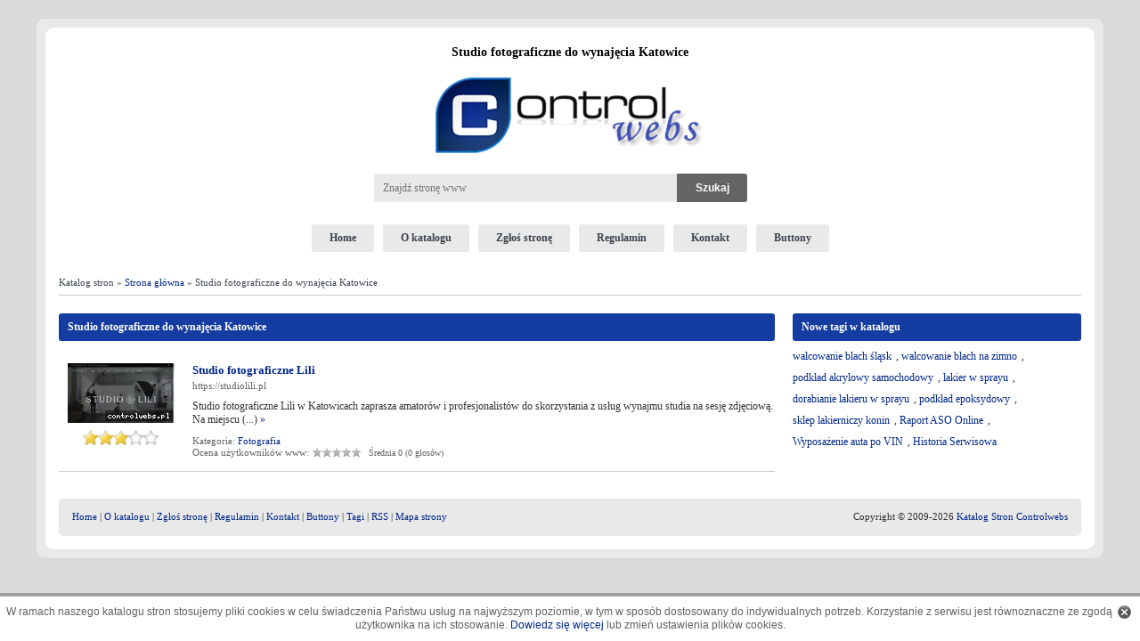

--- FILE ---
content_type: text/html; charset=utf-8
request_url: https://controlwebs.pl/154827,Studio_fotograficzne_do_wynajecia_Katowice,tag.html
body_size: 25257
content:
<!DOCTYPE html><html lang="pl"><head><meta charset="utf-8"><meta name="viewport" content="width=device-width" /><title>Studio fotograficzne do wynajęcia Katowice - Katalog stron Controlwebs</title><meta name="description" content="Autorski Katalog stron internetowych. Strony w katalogu Controlwebs z tagiem Studio fotograficzne do wynajęcia Katowice."/><meta name="Robots" content="all" /><style>html{margin:0;padding:0}body{margin:0;padding:0;background-color:#FFF;text-align:center;font-family:Verdana;font-size:12px;color:#323232;background:#dbdbdb}form,p,div,table{border:0;padding:0;margin:0}.sr-only{display:none;border:0;clip:rect(0,0,0,0);height:1px;margin:-1px;overflow:hidden;padding:0;position:absolute;width:1px}img{vertical-align:top;border:0;max-width:100%;}a{cursor:pointer;font-family:Verdana;font-size:12px;text-decoration:none;color:#002788}a:hover{text-decoration:underline}textarea{font-family:Verdana;font-size:11px;border:0;color:#3f3f3f;width:100%;box-sizing:border-box;padding:8px 10px;background:#e9e9e9;border-radius:3px}input[type=button]{background:#646464;color:#fff;box-sizing:border-box;border-radius:3px;border:0;padding:8px 15px;font-weight:600;font-size:12px;cursor:pointer}.clear{clear:both}input[type=text],input[type=password]{border:0;font-family:Verdana;font-size:11px;text-align:left;color:#3f3f3f;box-sizing:border-box;width:100%;background:#e9e9e9;border-radius:3px;padding:8px 10px}.checkbox input,.checkbox label{cursor:pointer}.button1{border:1px solid #ccc;font-family:Verdana;font-size:10px;color:#9b9b9b}select{border:0;font-family:Verdana;font-size:11px;text-align:left;color:#3f3f3f;box-sizing:border-box;width:100%;background:#e9e9e9;border-radius:3px;padding:8px 10px}section,footer,header{display:block}#main{width:100%;margin:0;padding:5px 15px;background:#fff;-webkit-border-radius:10px;-moz-border-radius:10px;border-radius:10px;z-index:2;position:relative;box-sizing: border-box;}#head{width:100%;margin:0 auto;height:180px}#logo{margin-top:5px}#top-title-bg{text-align:left;margin:0 auto;width:100%}#logo img{margin-bottom:15px;margin-top:15px}#search{margin:0;text-align:center}#searchdiv{display:flex;width:440px;margin:0 auto;text-align:left}#searchdiv div{float:left;margin-top:8px}#searchdiv input[type=text]{font-size:12px;padding:0 10px;margin:0;width:340px;background:#e9e9e9;border:0;border-radius:0;border-bottom-left-radius:3px;border-top-left-radius:3px;height:32px;line-height:32px;vertical-align:middle;}#menu{text-align:center;width:100%;padding:0}#menu a{text-decoration:none;display:inline-block;vertical-align:middle;color:#3d444e;font-weight:700;text-align:center;margin:0 5px;cursor:pointer;padding:8px 20px;background:#e9e9e9;border-radius:3px}#menu a:hover,#menu a.active{background:#153da1;color:#fff}#navi{padding:8px 0;color:#3d444e;text-align:left;width:100%;font-size:11px;box-sizing:border-box;margin:20px 0 10px 0;border-bottom:1px solid #ccc;}#navi a{color:#002788;font-size:11px}#side{width:100%}#content{width:100%}input[type="button"].button_szukaj{padding:0;background:#646464;color:#fff;font-size:12px;font-weight:600;width:79px;height:32px;line-height:32px;vertical-align:middle;border:0;cursor:pointer;border-radius:0;border-bottom-right-radius:3px;border-top-right-radius:3px;}.kategorie{width:100%;padding:5px 0;margin-top:10px;margin-left:0}.kategorie nav{display:flex;flex-wrap:wrap;justify-content:space-between}.tagi{background-color:#fff;padding:20px;margin-top:5px}.tagi_tag{float:left;padding-right:10px;font-size:10px}.tagi_tag a{text-decoration:none;font-family:verdana;font-size:10px}.tagi_tag a:hover{text-decoration:underline}.tagi_tag_count{font-size:10px}.cat{width:calc(33.3333% - 10px);text-align:left;font-size:14px;margin-bottom:5px}.cat_top{background:#e9e9e9;width:100%;padding:8px 0}.cat_cont{width: 100%;padding:10px;height:75px;box-sizing:border-box;border:1px solid #e9e9e9;border-bottom-left-radius:3px;border-bottom-right-radius:3px}.cat_btm{width:290px;height:12px}.catname{float:left;margin:0 0 0 10px}.catname a{font-family:Verdana;font-size:13px;color:#3d444e;font-weight:700;text-decoration:none}.catname a:hover{text-decoration:underline}.pcat_full{text-align:right;margin-top:3px}.pcat_full a{text-decoration:none;font-size:10px;color:#666}.pcat_full a:hover{text-decoration:underline}.catstr{float:right;width:12px;margin:7px 5px 0 0}.catstr img{border:0;display:none}.pcat a{font-family:Verdana;font-size:11px;text-decoration:none}.pcat a:hover{text-decoration:underline}.content1{width:100%}.content_left{float:left;width:70%;text-align:left}.content_right{float:right;text-align:left;width:calc(30% - 20px)}.top1{margin-top:10px;vertical-align:middle;font-family:verdana;background:#153da1;color:#fff;font-weight:700;border-radius:3px;padding:8px 0}.top1 div,.top1 h2{padding:0;margin:0 0 0 10px;font-family:verdana;color:#fff;font-weight:700;font-size:12px}.cont1{background-color:#fff;padding:20px 0}.cont4{width:100%;background-color:#fff;padding:10px 0}.top2{margin-top:10px;background:#153da1;width:100%;vertical-align:middle;color:#fff;font-weight:700;border-radius:3px;padding:8px 0}.top2 div,.top2 h2{padding:0;margin:0 0 0 10px;font-family:verdana;color:#fff;font-weight:700;font-size:12px}.cont2{width:100%;background-color:#fff;padding:10px 0}.cont3{border:1px solid #ccc;background-color:#fff;padding:0;margin-top:20px;box-sizing:border-box;border-radius:3px}.cont5{width:100%;background-color:#fff;padding:10px 0}.rekl div{margin-bottom:10px;font-family:verdana}.wpis{border-bottom:1px solid #ccc;padding:15px 0}.wpis_premium{border-bottom:1px solid #ccc;padding:15px 0;background-color:#f2f6fd}.wpis_left{float:left;margin-left:10px;width:140px;text-align:center}.screenshot{text-align:left;}.screenshot img{width:320px;text-align:left;}.screenshot img.small{width:120px;}.wpis_right{float:left;width:calc(100% - 150px)}.wpis_title{font-family:Verdana;font-size:13px;color:#002788;font-weight:700}.wpis_title a{font-family:Verdana;font-size:13px;color:#002788;font-weight:700;text-decoration:none}.wpis_title a:hover{text-decoration:underline}.wpis_content{font-family:verdana;margin-top:5px}.wpis_cat{margin-top:10px;color:#626262;font-size:11px}.wpis_cat a{font-size:11px}.wpis_ocena{margin-top:1px;color:#626262;font-size:11px}.wpis_komentarze{margin-top:3px;text-align:right}.mo{width:300px;background:url(/img/mo_bg.png);z-index:100000;position:absolute;margin-left:-10px;color:#fff;padding:10px;text-decoration:none}.modiv{border:1px solid #fff;padding:5px;text-align:left}.motitle{font-weight:700;padding-bottom:5px;text-align:left}.bold{font-weight:700}#stopka{margin-top:20px;margin-bottom:10px;font-size:11px;height:26px;background:#e9e9e9;-webkit-border-radius:5px;-moz-border-radius:5px;border-radius:5px;z-index:2;position:relative;padding:8px 0}.stopka_left{padding-top:6px;float:left;padding-left:15px;text-align:left}#stopka a{font-size:11px}.stopka_right{padding-right:15px;padding-top:6px;float:right;text-align:right}.okno1{background-color:#fff;padding:10px 0 30px 0;font-family:verdana}.okno1 a{font-family:verdana}.google_poz{text-align:center;margin-top:10px}.brak_wpisu{text-align:center;margin:20px}.wpis_screen{float:left;width:330px}.wpis_right_side{float:left;width:calc(100% - 330px)}.wpis_right_side .info,.wpis_right_side .wpis_oceny{float:left;width:50%;padding-left:10px;box-sizing:border-box}.wpis_right_side div{margin-bottom:5px}.wpis_dane{margin-top:0}.wpis_dane div{margin-top:10px}.wpis_oceny .ocena_uzytkownik{margin-top:20px}.wpis_oceny .rating{display:block;font-size:10px;margin-top:3px}.wpis_boty{margin-left:-5px;margin-top:15px;height:25px}.wpis_boty div{float:left;text-align:center;color:#4d4d4d;font-size:11px}.cat_boty{margin-top:10px;height:40px;text-align:center}.cat_boty div{display:inline-block;text-align:center;color:#4d4d4d;font-size:11px;margin:0 16px}.h1_title{text-align:center;font-family:verdana;font-size:14px;color:#000;padding:15px 0 0;margin:0;font-weight:700}.wpis_h1_title{font-family:Verdana;font-size:16px;color:#002788;font-weight:700;text-align:left}.wpis_h1_title a{font-family:Verdana;font-size:16px;color:#002788;font-weight:700;text-align:left;text-decoration:none}.wpis_h2_title{font-family:Verdana;font-size:16px;color:#002788;font-weight:700;text-align:left;margin:5px 0 20px}.wpis_h2_title a{font-family:Verdana;font-size:16px;color:#002788;font-weight:700;text-align:left;text-decoration:none}.google_right{margin-top:10px;padding:10px 0;width:258px}.wpis_ocena_cont{margin-top:5px;color:#4d4d4d}.awaria{font-size:11px;color:#4d4d4d}.awaria a{font-size:11px}.comments_addform{margin-top:10px}.comm_div{margin-bottom:10px;margin-top:5px}.comm_div .r1{float:left;width:40px}.comm_div .r1 img{border:1px solid #e9e9e9}.comm_div .r2{float:left;width:calc(100% - 40px)}.comm_nick{color:#002788}.comm_nick a{font-weight:700;text-decoration:none}.comm_nick a:hover{text-decoration:underline}.comm_date{font-size:10px;color:#646464;margin-top:3px}.comment_info{padding-bottom:5px}.comment_content{border:1px solid #ccc;padding:5px;margin-bottom:5px;background-color:#f2f4f7;border-radius:3px}.comm_content{overflow:hidden;margin:5px 0 3px}.comment_desc{font-size:11px;color:#474747;margin-bottom:10px}.pages{padding-top:10px;text-align:center;font-size:11px;font-family:verdana;padding-bottom:10px;min-height:20px;margin-top:5px}.pages a,.pages span{font-size:11px;font-family:verdana;background-color:#fff;border:1px solid #ccc;color:#9bb3e2;margin:2px;padding:2px 4px;text-decoration:none;padding-bottom:2px;border-radius:3px}.pages a:hover,span.pages_act{font-size:11px;font-family:verdana;background-color:#7c97ca;color:#fff;text-decoration:none}.zglos{padding:20px;font-family:Verdana}.zglos div{margin-top:10px}.zglos1{float:left;width:120px;text-align:left;font-size:12px;font-weight:700;color:#3f3f3f;padding-top:8px}.zglos2{float:left;text-align:left;width:calc(100% - 250px);font-size:11px;}.zglos2 input[type=text]{color:#3f3f3f;font-size:12px;}.zglos2 textarea{color:#3f3f3f;font-size:12px}.zglos3{float:left;width:120px;text-align:left;color:#3f3f3f;font-size:12px;padding-left:10px}.zglos4{float:left;overflow:auto;border:0;padding:20px;width:calc(100% - 250px);height:250px;background-color:#e9e9e9;text-align:left;border-radius:3px;box-sizing:border-box}.zglos5{float:left;width:300px;text-align:left;font-size:12px;font-weight:700;color:#3f3f3f}.zglos6{margin-top:20px !important;padding:20px;max-width:880px;background-color:#e9e9e9;text-align:left;border-radius:3px}.zglos7{float:left;width:150px;font-size:12px;font-weight:700;color:#3f3f3f;padding-left:20px;margin-right:10px;text-align:right}.okno_zglos{width:880px;background-color:#fff;padding:5px;margin:10px auto}.okno_zgloszono .katalogi{display:flex;flex-wrap:wrap;justify-content:center}.okno_zgloszono .katalogi > div{width:33.3333%;text-align:center;padding:10px 10px 20px 10px;box-sizing:border-box;}.okno_zgloszono .katalogi .title{font-weight:bold;font-size:14px;padding:10px 0 5px 0}.okno_zgloszono .katalogi .link{padding-bottom:10px}.okno_mapaserwisu{border:1px solid #b2c2da;width:600px;background-color:#fff;padding:5px;text-align:left;font-size:13px;margin-top:10px;font-family:Verdana}.okno_mapaserwisu a{font-size:13px;font-family:Verdana;font-weight:400}.mapaserwisu_cat{margin-left:10px}.mapaserwisu_pcat{margin-left:20px}.najnowsze-zobacz-wiecej{float:left;margin-top:10px}.najnowsze-rss{float:right;text-align:right;margin-top:10px}.najnowsze-rss img,.najnowsze-komentarze-rss img,.najnowsze-zobacz-wiecej img,.najlepsze-zobacz-wiecej img{padding-right:5px}.najnowsze-rss a,.najnowsze-komentarze-rss a,.najnowsze-zobacz-wiecej a,.najlepsze-zobacz-wiecej a{text-decoration:none}.najlepsze-zobacz-wiecej{padding-top:10px;border-top:1px solid #ccc}.najnowsze-komentarze-rss{text-align:right;padding-top:10px;border-top:1px solid #ccc}.buttons{padding:30px 85px 30px 100px}.buttons_div{float:left;margin-top:20px;padding:0}.buttons_div1{float:left;width:160px;font-weight:700;margin-right:20px}.buttons_div1 img{border:0;padding:10px}.buttons_div2{float:left;text-align:left}.buttons_div2 textarea{color:#787878;text-align:left}.buttons_text{text-align:left;margin-bottom:20px}.error{display:block;margin: 10px auto;color:red;border:1px solid red;padding:10px 30px;background-color:#feebeb;}.bor_rad_top{width:100%;height:5px;background:url(/img/bor_rad_top.gif) no-repeat top}.bor_rad_btm{width:100%;height:3px;background-color:#b1bfe2}.top_tagi a{display:inline-block;color:#002788;text-decoration:none;min-width:43px;min-height:24px;padding-right:5px}.top_tagi a:hover{text-decoration:underline}.catimg{float:left;width:50px;margin-right:10px}#wykup-wpis{padding:8px 10px;color:#3d444e;text-align:center;width:100%;border:1px solid #ccc;box-sizing:border-box;border-radius:3px;margin-bottom:20px}#wykup-wpis a:hover{text-decoration:none}.i_stron{margin-bottom:5px;text-align:right;font-size:10px}.w3c{text-align:center;margin-top:20px}#loader_table{margin:20px auto;width:400px;text-align:center;vertical-align:middle;border:0;display:none}#loader{font-family:Verdana,Arial;color:#000;font-size:11px;text-align:center;vertical-align:middle}.wpis_url{margin-top:3px;color:#626262;font-size:11px;margin-bottom:10px}.wpis_tpl_oc{width:91px;padding:3px;margin-top:5px;margin-left:11px}#bg1{width:100%;max-width:1200px;margin:20px auto;padding:10px;background:#e9e9e9;border:1px solid #d5d5d5;-webkit-border-radius:10px;-moz-border-radius:10px;border-radius:10px;z-index:2;position:relative;box-sizing: border-box;}.problem{text-align:left;margin:10px 0}.pagerank_stats div{margin:0 0 5px 5px}.pagerank_stats div span{display:inline-block;margin-left:10px}#cookie-info-bar{display:block;width:100%;margin:0 auto;bottom:0;padding:10px 0;z-index:9999;text-align:center;background:#fff;color:#626060;position:fixed;border-top:4px solid #9f9f9f;font-size:12px;line-height:15px;font-family:Arial}#cookie-info-bar a.policy_link{color:#002788;font-size:12px;font-family:Arial;text-decoration:none}#cookie-info-bar a#cookie_action_button{display:block;float:right;background:url(/img/close-cookies.png) no-repeat;width:15px;height:15px;border:0;margin:0 10px 0 0}.panel{padding:20px 10px 10px;text-align:left}.panel table{border-collapse:collapse}.panel table th{border-collapse:collapse;border:1px solid #ccc;padding:5px 10px;text-align:left;background:#e9e9e9}.panel table td{border-collapse:collapse;border:1px solid #ccc;padding:3px 10px;text-align:left}.panel table td.nw{white-space:nowrap;}.social{margin:20px 0;text-align:center}#slider{position:relative;}#slider ul,#slider li,#slider2 ul,#slider2 li{text-align:left;margin:0;padding:0;list-style:none;background-color:#fff;height:150px;overflow:hidden}#slider2{margin-top:1em}#slider li,#slider2 li{width:auto;max-width:1148px;height:150px;overflow:hidden}#prevBtn,#nextBtn,#slider1next,#slider1prev{display:block;width:30px;height:77px;position:absolute;left:-30px;top:71px;z-index:1000}#nextBtn,#slider1next{left:696px}#prevBtn a,#nextBtn a,#slider1next a,#slider1prev a{display:block;position:relative;width:30px;height:77px;background:url(/img/btn_prev.gif) no-repeat 0 0}#nextBtn a,#slider1next a{background:url(/img/btn_next.gif) no-repeat 0 0}ol#controls{margin:1em 0;padding:0;height:28px}ol#controls li{margin:0 10px 0 0;padding:0;float:left;list-style:none;height:28px;line-height:28px}ol#controls li a{float:left;height:28px;line-height:28px;border:1px solid #ccc;background:#DAF3F8;color:#555;padding:0 10px;text-decoration:none}ol#controls li.current a{background:#5DC9E1;color:#fff}ol#controls li a:focus,#prevBtn a:focus,#nextBtn a:focus{outline:none}#slider ul img{float:left;margin:15px 20px 0 0;width:190px}#slider ul .slide_title{margin-top:15px;margin-right:20px;font-family:arial;font-size:14px;font-weight:700}#slider ul .slide_title a{font-family:arial;font-size:14px;font-weight:700;text-decoration:none;color:#323232}#slider ul .slide_content{margin-top:10px;font-family:arial;font-size:13px}.slide_content a{display:block;text-align:right;margin-top:10px}#slider ul a{font-family:arial;font-size:13px;text-decoration:none}@media print{#bg1,#main,body{width:100%;background:#fff}#bg1{padding:0;border:0;border-radius:0}#main{border:0;border-radius:0}}@media only screen and (max-width: 1200px){#slider ul,#slider li,#slider2 ul,#slider2 li{height: auto}}@media only screen and (min-width: 920px){.cat_top{border-top-left-radius:3px;border-top-right-radius:3px}}@media only screen and (max-width: 920px){body{width:100%;margin:0;padding:0;border:0;background:#fff}#bg1{width:96%;margin:0 auto;padding:10px 2%;background:#fff;border:0;-webkit-border-radius:0;-moz-border-radius:0;border-radius:0;overflow:hidden}#main{width:100%;padding:0;border:0;-webkit-border-radius:0;-moz-border-radius:0;border-radius:0}#top-title-bg{height:auto;min-height:20px;width:100%}#head{width:100%;margin:0 auto;height:auto;min-height:150px}#logo img{max-width:95%}#search{margin:20px auto}#searchdiv{width:300px;height:40px;text-align:center;margin:0 auto}#searchdiv input[type="text"]{width:210px}#menu{height:auto;min-height:26px;background:transparent;width:100%;margin-left:0;text-align:center}#menu a{background:#ccc;color:#3d444e;margin:0 5px 10px;width:100px;white-space:nowrap;padding:8px 10px;box-sizing:border-box;}#menu a:hover,#menu a.active{background:#1e49b4;color:#fff}#navi{height:auto;min-height:26px;padding:5px 0;line-height:20px;width:100%;margin-left:0;margin-top:20px}#slider ul,#slider li,#slider2 ul,#slider2 li{height:auto}#slider li,#slider2 li{width:100%;height:auto;min-height:0;overflow:hidden;margin-bottom:15px;border-bottom:1px solid #ccc;padding-bottom:15px}#slider ul .slide_title{width:100%;margin-right:0}#slider ul .slide_content{width:100%}#wykup-wpis{height:auto;padding:6px 20px;text-align:center}#side{width:100%}#content{width:100%}.kategorie{width:100%;padding:5px 0;margin-top:10px;margin-left:0;overflow:hidden}.cat{float:left;width:100%;text-align:left;font-size:14px;margin-bottom:5px}.cat_top{width:100%;height:auto;line-height:26px}.catname{float:left;margin:0 0 0 10px;}.catname a{font-size:16px;}.cat_cont{width:100%;height:auto}.pcat a{display:inline-block;font-size:14px;padding:5px 0 4px 0;}.pcat_full a{font-size:12px;margin:10px 0}.top_tagi a{display:inline-block;padding:5px 0}.content1{width:100%}.content_left{float:none;width:100%;text-align:left}.content_right{float:none;text-align:left;width:100%}.top1{margin-top:10px;height:auto;line-height:26px;background:#1e49b4}.top1 div{padding-top:0}.top2{margin-top:10px;background:#1e49b4;width:100%;height:auto;line-height:26px}.top2 div{padding-top:0}.cont1{border:0;padding:10px 0}.cont2{width:100%}.cont3{width:100%}.cont4{width:100%}.cont5{width:100%}.wpis_left{width:130px}.wpis_right{float:none;width:auto;padding:0 10px}.wpis_content{clear:both;padding-top:10px;}.okno1{margin-top:10px;border:0}.wpis_screen{float:none;width:100%}.wpis_right_side{float:none;width:100%;margin-top:30px}.wpis_right_side .info{padding-left:0}.okno_zglos{border:0;width:100%;padding:5px 0;margin:10px auto}.buttons{padding:30px 0}.buttons_div{float:none;width:100%}.buttons_div1{float:none;width:100%}.buttons_div2{float:none;width:100%;text-align:center}.zglos{padding:20px 0;margin-left:0}.zglos1{float:left;width:100%;padding-left:0}.zglos2{width:100%;}.zglos3{width:100%;padding-left:0}.zglos4{width:100%}.zglos6{float:none;margin-left:0;margin-top:10px;border:0;padding:10px 2%;width:96%;max-width:96%}#stopka{width:100%;padding:10px 10px;height:auto;min-height:26px;line-height:26px;background:#e9e9e9;box-sizing:border-box}.stopka_left{float:none;width:100%;padding:0;text-align:center}.stopka_right{float:none;width:100%;padding:0;text-align:center;margin-top:10px}#cookie-info-bar{margin:20px auto 0;position:relative;box-shadow:none;border:0;width:98%;padding:10px 1%}.comm_div .r1{display:none}.comm_div .r2{float:none;width:100%}.ocena_katalog{float:none;}.ocena_uzytkownik{float:none;padding-left:0;padding-top:10px;}#slider ul img{width:120px;height:67px;margin:15px 15px 5px 0;}}.okno_zglos input[type="submit"]{background:#1b47b2;border:0;padding:10px 30px;color:#fff;cursor:pointer;}table.style1{border-collapse:collapse;}table.style1 td,table.style1 th{border-collapse:collapse;padding:5px 5px;border: 1px solid #ccc;}.flex{display:flex;gap:10px;align-items:center;}.flex>div{margin-top:0}.radio>label,.radio>input[type=radio]{cursor:pointer}@media only screen and (max-width:480px){#stopka nav a{display:inline-block;line-height:32px;width:29.3333%;margin:5px 2%;font-size:13px;height:32px;vertical-align:middle}#stopka nav span.sep{display:none}}</style><script>(function(){if(window.jQuery)var _jQuery=window.jQuery;var jQuery=window.jQuery=function(selector,context){return new jQuery.prototype.init(selector,context);};if(window.$)var _$=window.$;window.$=jQuery;var quickExpr=/^[^<]*(<(.|\s)+>)[^>]*$|^#(\w+)$/;var isSimple=/^.[^:#\[\.]*$/;jQuery.fn=jQuery.prototype={init:function(selector,context){selector=selector||document;if(selector.nodeType){this[0]=selector;this.length=1;return this;}else if(typeof selector=="string"){var match=quickExpr.exec(selector);if(match&&(match[1]||!context)){if(match[1])selector=jQuery.clean([match[1]],context);else{var elem=document.getElementById(match[3]);if(elem)if(elem.id!=match[3])return jQuery().find(selector);else{this[0]=elem;this.length=1;return this;}else selector=[];}}else return new jQuery(context).find(selector);}else if(jQuery.isFunction(selector))return new jQuery(document)[jQuery.fn.ready?"ready":"load"](selector);return this.setArray(selector.constructor==Array&&selector||(selector.jquery||selector.length&&selector!=window&&!selector.nodeType&&selector[0]!=undefined&&selector[0].nodeType)&&jQuery.makeArray(selector)||[selector]);},jquery:"1.2.3",size:function(){return this.length;},length:0,get:function(num){return num==undefined?jQuery.makeArray(this):this[num];},pushStack:function(elems){var ret=jQuery(elems);ret.prevObject=this;return ret;},setArray:function(elems){this.length=0;Array.prototype.push.apply(this,elems);return this;},each:function(callback,args){return jQuery.each(this,callback,args);},index:function(elem){var ret=-1;this.each(function(i){if(this==elem)ret=i;});return ret;},attr:function(name,value,type){var options=name;if(name.constructor==String)if(value==undefined)return this.length&&jQuery[type||"attr"](this[0],name)||undefined;else{options={};options[name]=value;}return this.each(function(i){for(name in options)jQuery.attr(type?this.style:this,name,jQuery.prop(this,options[name],type,i,name));});},css:function(key,value){if((key=='width'||key=='height')&&parseFloat(value)<0)value=undefined;return this.attr(key,value,"curCSS");},text:function(text){if(typeof text!="object"&&text!=null)return this.empty().append((this[0]&&this[0].ownerDocument||document).createTextNode(text));var ret="";jQuery.each(text||this,function(){jQuery.each(this.childNodes,function(){if(this.nodeType!=8)ret+=this.nodeType!=1?this.nodeValue:jQuery.fn.text([this]);});});return ret;},wrapAll:function(html){if(this[0])jQuery(html,this[0].ownerDocument).clone().insertBefore(this[0]).map(function(){var elem=this;while(elem.firstChild)elem=elem.firstChild;return elem;}).append(this);return this;},wrapInner:function(html){return this.each(function(){jQuery(this).contents().wrapAll(html);});},wrap:function(html){return this.each(function(){jQuery(this).wrapAll(html);});},append:function(){return this.domManip(arguments,true,false,function(elem){if(this.nodeType==1)this.appendChild(elem);});},prepend:function(){return this.domManip(arguments,true,true,function(elem){if(this.nodeType==1)this.insertBefore(elem,this.firstChild);});},before:function(){return this.domManip(arguments,false,false,function(elem){this.parentNode.insertBefore(elem,this);});},after:function(){return this.domManip(arguments,false,true,function(elem){this.parentNode.insertBefore(elem,this.nextSibling);});},end:function(){return this.prevObject||jQuery([]);},find:function(selector){var elems=jQuery.map(this,function(elem){return jQuery.find(selector,elem);});return this.pushStack(/[^+>] [^+>]/.test(selector)||selector.indexOf("..")>-1?jQuery.unique(elems):elems);},clone:function(events){var ret=this.map(function(){if(jQuery.browser.msie&&!jQuery.isXMLDoc(this)){var clone=this.cloneNode(true),container=document.createElement("div");container.appendChild(clone);return jQuery.clean([container.innerHTML])[0];}else return this.cloneNode(true);});var clone=ret.find("*").andSelf().each(function(){if(this[expando]!=undefined)this[expando]=null;});if(events===true)this.find("*").andSelf().each(function(i){if(this.nodeType==3)return;var events=jQuery.data(this,"events");for(var type in events)for(var handler in events[type])jQuery.event.add(clone[i],type,events[type][handler],events[type][handler].data);});return ret;},filter:function(selector){return this.pushStack(jQuery.isFunction(selector)&&jQuery.grep(this,function(elem,i){return selector.call(elem,i);})||jQuery.multiFilter(selector,this));},not:function(selector){if(selector.constructor==String)if(isSimple.test(selector))return this.pushStack(jQuery.multiFilter(selector,this,true));else selector=jQuery.multiFilter(selector,this);var isArrayLike=selector.length&&selector[selector.length-1]!==undefined&&!selector.nodeType;return this.filter(function(){return isArrayLike?jQuery.inArray(this,selector)<0:this!=selector;});},add:function(selector){return!selector?this:this.pushStack(jQuery.merge(this.get(),selector.constructor==String?jQuery(selector).get():selector.length!=undefined&&(!selector.nodeName||jQuery.nodeName(selector,"form"))?selector:[selector]));},is:function(selector){return selector?jQuery.multiFilter(selector,this).length>0:false;},hasClass:function(selector){return this.is("."+selector);},val:function(value){if(value==undefined){if(this.length){var elem=this[0];if(jQuery.nodeName(elem,"select")){var index=elem.selectedIndex,values=[],options=elem.options,one=elem.type=="select-one";if(index<0)return null;for(var i=one?index:0,max=one?index+1:options.length;i<max;i++){var option=options[i];if(option.selected){value=jQuery.browser.msie&&!option.attributes.value.specified?option.text:option.value;if(one)return value;values.push(value);}}return values;}else return(this[0].value||"").replace(/\r/g,"");}return undefined;}return this.each(function(){if(this.nodeType!=1)return;if(value.constructor==Array&&/radio|checkbox/.test(this.type))this.checked=(jQuery.inArray(this.value,value)>=0||jQuery.inArray(this.name,value)>=0);else if(jQuery.nodeName(this,"select")){var values=value.constructor==Array?value:[value];jQuery("option",this).each(function(){this.selected=(jQuery.inArray(this.value,values)>=0||jQuery.inArray(this.text,values)>=0);});if(!values.length)this.selectedIndex=-1;}else this.value=value;});},html:function(value){return value==undefined?(this.length?this[0].innerHTML:null):this.empty().append(value);},replaceWith:function(value){return this.after(value).remove();},eq:function(i){return this.slice(i,i+1);},slice:function(){return this.pushStack(Array.prototype.slice.apply(this,arguments));},map:function(callback){return this.pushStack(jQuery.map(this,function(elem,i){return callback.call(elem,i,elem);}));},andSelf:function(){return this.add(this.prevObject);},data:function(key,value){var parts=key.split(".");parts[1]=parts[1]?"."+parts[1]:"";if(value==null){var data=this.triggerHandler("getData"+parts[1]+"!",[parts[0]]);if(data==undefined&&this.length)data=jQuery.data(this[0],key);return data==null&&parts[1]?this.data(parts[0]):data;}else return this.trigger("setData"+parts[1]+"!",[parts[0],value]).each(function(){jQuery.data(this,key,value);});},removeData:function(key){return this.each(function(){jQuery.removeData(this,key);});},domManip:function(args,table,reverse,callback){var clone=this.length>1,elems;return this.each(function(){if(!elems){elems=jQuery.clean(args,this.ownerDocument);if(reverse)elems.reverse();}var obj=this;if(table&&jQuery.nodeName(this,"table")&&jQuery.nodeName(elems[0],"tr"))obj=this.getElementsByTagName("tbody")[0]||this.appendChild(this.ownerDocument.createElement("tbody"));var scripts=jQuery([]);jQuery.each(elems,function(){var elem=clone?jQuery(this).clone(true)[0]:this;if(jQuery.nodeName(elem,"script")){scripts=scripts.add(elem);}else{if(elem.nodeType==1)scripts=scripts.add(jQuery("script",elem).remove());callback.call(obj,elem);}});scripts.each(evalScript);});}};jQuery.prototype.init.prototype=jQuery.prototype;function evalScript(i,elem){if(elem.src)jQuery.ajax({url:elem.src,async:false,dataType:"script"});else jQuery.globalEval(elem.text||elem.textContent||elem.innerHTML||"");if(elem.parentNode)elem.parentNode.removeChild(elem);}jQuery.extend=jQuery.fn.extend=function(){var target=arguments[0]||{},i=1,length=arguments.length,deep=false,options;if(target.constructor==Boolean){deep=target;target=arguments[1]||{};i=2;}if(typeof target!="object"&&typeof target!="function")target={};if(length==1){target=this;i=0;}for(;i<length;i++)if((options=arguments[i])!=null)for(var name in options){if(target===options[name])continue;if(deep&&options[name]&&typeof options[name]=="object"&&target[name]&&!options[name].nodeType)target[name]=jQuery.extend(target[name],options[name]);else if(options[name]!=undefined)target[name]=options[name];}return target;};var expando="jQuery"+(new Date()).getTime(),uuid=0,windowData={};var exclude=/z-?index|font-?weight|opacity|zoom|line-?height/i;jQuery.extend({noConflict:function(deep){window.$=_$;if(deep)window.jQuery=_jQuery;return jQuery;},isFunction:function(fn){return!!fn&&typeof fn!="string"&&!fn.nodeName&&fn.constructor!=Array&&/function/i.test(fn+"");},isXMLDoc:function(elem){return elem.documentElement&&!elem.body||elem.tagName&&elem.ownerDocument&&!elem.ownerDocument.body;},globalEval:function(data){data=jQuery.trim(data);if(data){var head=document.getElementsByTagName("head")[0]||document.documentElement,script=document.createElement("script");script.type="text/javascript";if(jQuery.browser.msie)script.text=data;else script.appendChild(document.createTextNode(data));head.appendChild(script);head.removeChild(script);}},nodeName:function(elem,name){return elem.nodeName&&elem.nodeName.toUpperCase()==name.toUpperCase();},cache:{},data:function(elem,name,data){elem=elem==window?windowData:elem;var id=elem[expando];if(!id)id=elem[expando]=++uuid;if(name&&!jQuery.cache[id])jQuery.cache[id]={};if(data!=undefined)jQuery.cache[id][name]=data;return name?jQuery.cache[id][name]:id;},removeData:function(elem,name){elem=elem==window?windowData:elem;var id=elem[expando];if(name){if(jQuery.cache[id]){delete jQuery.cache[id][name];name="";for(name in jQuery.cache[id])break;if(!name)jQuery.removeData(elem);}}else{try{delete elem[expando];}catch(e){if(elem.removeAttribute)elem.removeAttribute(expando);}delete jQuery.cache[id];}},each:function(object,callback,args){if(args){if(object.length==undefined){for(var name in object)if(callback.apply(object[name],args)===false)break;}else for(var i=0,length=object.length;i<length;i++)if(callback.apply(object[i],args)===false)break;}else{if(object.length==undefined){for(var name in object)if(callback.call(object[name],name,object[name])===false)break;}else for(var i=0,length=object.length,value=object[0];i<length&&callback.call(value,i,value)!==false;value=object[++i]){}}return object;},prop:function(elem,value,type,i,name){if(jQuery.isFunction(value))value=value.call(elem,i);return value&&value.constructor==Number&&type=="curCSS"&&!exclude.test(name)?value+"px":value;},className:{add:function(elem,classNames){jQuery.each((classNames||"").split(/\s+/),function(i,className){if(elem.nodeType==1&&!jQuery.className.has(elem.className,className))elem.className+=(elem.className?" ":"")+className;});},remove:function(elem,classNames){if(elem.nodeType==1)elem.className=classNames!=undefined?jQuery.grep(elem.className.split(/\s+/),function(className){return!jQuery.className.has(classNames,className);}).join(" "):"";},has:function(elem,className){return jQuery.inArray(className,(elem.className||elem).toString().split(/\s+/))>-1;}},swap:function(elem,options,callback){var old={};for(var name in options){old[name]=elem.style[name];elem.style[name]=options[name];}callback.call(elem);for(var name in options)elem.style[name]=old[name];},css:function(elem,name,force){if(name=="width"||name=="height"){var val,props={position:"absolute",visibility:"hidden",display:"block"},which=name=="width"?["Left","Right"]:["Top","Bottom"];function getWH(){val=name=="width"?elem.offsetWidth:elem.offsetHeight;var padding=0,border=0;jQuery.each(which,function(){padding+=parseFloat(jQuery.curCSS(elem,"padding"+this,true))||0;border+=parseFloat(jQuery.curCSS(elem,"border"+this+"Width",true))||0;});val-=Math.round(padding+border);}if(jQuery(elem).is(":visible"))getWH();else jQuery.swap(elem,props,getWH);return Math.max(0,val);}return jQuery.curCSS(elem,name,force);},curCSS:function(elem,name,force){var ret;function color(elem){if(!jQuery.browser.safari)return false;var ret=document.defaultView.getComputedStyle(elem,null);return!ret||ret.getPropertyValue("color")=="";}if(name=="opacity"&&jQuery.browser.msie){ret=jQuery.attr(elem.style,"opacity");return ret==""?"1":ret;}if(jQuery.browser.opera&&name=="display"){var save=elem.style.outline;elem.style.outline="0 solid black";elem.style.outline=save;}if(name.match(/float/i))name=styleFloat;if(!force&&elem.style&&elem.style[name])ret=elem.style[name];else if(document.defaultView&&document.defaultView.getComputedStyle){if(name.match(/float/i))name="float";name=name.replace(/([A-Z])/g,"-$1").toLowerCase();var getComputedStyle=document.defaultView.getComputedStyle(elem,null);if(getComputedStyle&&!color(elem))ret=getComputedStyle.getPropertyValue(name);else{var swap=[],stack=[];for(var a=elem;a&&color(a);a=a.parentNode)stack.unshift(a);for(var i=0;i<stack.length;i++)if(color(stack[i])){swap[i]=stack[i].style.display;stack[i].style.display="block";}ret=name=="display"&&swap[stack.length-1]!=null?"none":(getComputedStyle&&getComputedStyle.getPropertyValue(name))||"";for(var i=0;i<swap.length;i++)if(swap[i]!=null)stack[i].style.display=swap[i];}if(name=="opacity"&&ret=="")ret="1";}else if(elem.currentStyle){var camelCase=name.replace(/\-(\w)/g,function(all,letter){return letter.toUpperCase();});ret=elem.currentStyle[name]||elem.currentStyle[camelCase];if(!/^\d+(px)?$/i.test(ret)&&/^\d/.test(ret)){var style=elem.style.left,runtimeStyle=elem.runtimeStyle.left;elem.runtimeStyle.left=elem.currentStyle.left;elem.style.left=ret||0;ret=elem.style.pixelLeft+"px";elem.style.left=style;elem.runtimeStyle.left=runtimeStyle;}}return ret;},clean:function(elems,context){var ret=[];context=context||document;if(typeof context.createElement=='undefined')context=context.ownerDocument||context[0]&&context[0].ownerDocument||document;jQuery.each(elems,function(i,elem){if(!elem)return;if(elem.constructor==Number)elem=elem.toString();if(typeof elem=="string"){elem=elem.replace(/(<(\w+)[^>]*?)\/>/g,function(all,front,tag){return tag.match(/^(abbr|br|col|img|input|link|meta|param|hr|area|embed)$/i)?all:front+"></"+tag+">";});var tags=jQuery.trim(elem).toLowerCase(),div=context.createElement("div");var wrap=!tags.indexOf("<opt")&&[1,"<select multiple='multiple'>","</select>"]||!tags.indexOf("<leg")&&[1,"<fieldset>","</fieldset>"]||tags.match(/^<(thead|tbody|tfoot|colg|cap)/)&&[1,"<table>","</table>"]||!tags.indexOf("<tr")&&[2,"<table><tbody>","</tbody></table>"]||(!tags.indexOf("<td")||!tags.indexOf("<th"))&&[3,"<table><tbody><tr>","</tr></tbody></table>"]||!tags.indexOf("<col")&&[2,"<table><tbody></tbody><colgroup>","</colgroup></table>"]||jQuery.browser.msie&&[1,"div<div>","</div>"]||[0,"",""];div.innerHTML=wrap[1]+elem+wrap[2];while(wrap[0]--)div=div.lastChild;if(jQuery.browser.msie){var tbody=!tags.indexOf("<table")&&tags.indexOf("<tbody")<0?div.firstChild&&div.firstChild.childNodes:wrap[1]=="<table>"&&tags.indexOf("<tbody")<0?div.childNodes:[];for(var j=tbody.length-1;j>=0;--j)if(jQuery.nodeName(tbody[j],"tbody")&&!tbody[j].childNodes.length)tbody[j].parentNode.removeChild(tbody[j]);if(/^\s/.test(elem))div.insertBefore(context.createTextNode(elem.match(/^\s*/)[0]),div.firstChild);}elem=jQuery.makeArray(div.childNodes);}if(elem.length===0&&(!jQuery.nodeName(elem,"form")&&!jQuery.nodeName(elem,"select")))return;if(elem[0]==undefined||jQuery.nodeName(elem,"form")||elem.options)ret.push(elem);else ret=jQuery.merge(ret,elem);});return ret;},attr:function(elem,name,value){if(!elem||elem.nodeType==3||elem.nodeType==8)return undefined;var fix=jQuery.isXMLDoc(elem)?{}:jQuery.props;if(name=="selected"&&jQuery.browser.safari)elem.parentNode.selectedIndex;if(fix[name]){if(value!=undefined)elem[fix[name]]=value;return elem[fix[name]];}else if(jQuery.browser.msie&&name=="style")return jQuery.attr(elem.style,"cssText",value);else if(value==undefined&&jQuery.browser.msie&&jQuery.nodeName(elem,"form")&&(name=="action"||name=="method"))return elem.getAttributeNode(name).nodeValue;else if(elem.tagName){if(value!=undefined){if(name=="type"&&jQuery.nodeName(elem,"input")&&elem.parentNode)throw"type property can't be changed";elem.setAttribute(name,""+value);}if(jQuery.browser.msie&&/href|src/.test(name)&&!jQuery.isXMLDoc(elem))return elem.getAttribute(name,2);return elem.getAttribute(name);}else{if(name=="opacity"&&jQuery.browser.msie){if(value!=undefined){elem.zoom=1;elem.filter=(elem.filter||"").replace(/alpha\([^)]*\)/,"")+(parseFloat(value).toString()=="NaN"?"":"alpha(opacity="+value*100+")");}return elem.filter&&elem.filter.indexOf("opacity=")>=0?(parseFloat(elem.filter.match(/opacity=([^)]*)/)[1])/100).toString():"";}name=name.replace(/-([a-z])/ig,function(all,letter){return letter.toUpperCase();});if(value!=undefined)elem[name]=value;return elem[name];}},trim:function(text){return(text||"").replace(/^\s+|\s+$/g,"");},makeArray:function(array){var ret=[];if(typeof array!="array")for(var i=0,length=array.length;i<length;i++)ret.push(array[i]);else ret=array.slice(0);return ret;},inArray:function(elem,array){for(var i=0,length=array.length;i<length;i++)if(array[i]==elem)return i;return-1;},merge:function(first,second){if(jQuery.browser.msie){for(var i=0;second[i];i++)if(second[i].nodeType!=8)first.push(second[i]);}else for(var i=0;second[i];i++)first.push(second[i]);return first;},unique:function(array){var ret=[],done={};try{for(var i=0,length=array.length;i<length;i++){var id=jQuery.data(array[i]);if(!done[id]){done[id]=true;ret.push(array[i]);}}}catch(e){ret=array;}return ret;},grep:function(elems,callback,inv){var ret=[];for(var i=0,length=elems.length;i<length;i++)if(!inv&&callback(elems[i],i)||inv&&!callback(elems[i],i))ret.push(elems[i]);return ret;},map:function(elems,callback){var ret=[];for(var i=0,length=elems.length;i<length;i++){var value=callback(elems[i],i);if(value!==null&&value!=undefined){if(value.constructor!=Array)value=[value];ret=ret.concat(value);}}return ret;}});var userAgent=navigator.userAgent.toLowerCase();jQuery.browser={version:(userAgent.match(/.+(?:rv|it|ra|ie)[\/: ]([\d.]+)/)||[])[1],safari:/webkit/.test(userAgent),opera:/opera/.test(userAgent),msie:/msie/.test(userAgent)&&!/opera/.test(userAgent),mozilla:/mozilla/.test(userAgent)&&!/(compatible|webkit)/.test(userAgent)};var styleFloat=jQuery.browser.msie?"styleFloat":"cssFloat";jQuery.extend({boxModel:!jQuery.browser.msie||document.compatMode=="CSS1Compat",props:{"for":"htmlFor","class":"className","float":styleFloat,cssFloat:styleFloat,styleFloat:styleFloat,innerHTML:"innerHTML",className:"className",value:"value",disabled:"disabled",checked:"checked",readonly:"readOnly",selected:"selected",maxlength:"maxLength",selectedIndex:"selectedIndex",defaultValue:"defaultValue",tagName:"tagName",nodeName:"nodeName"}});jQuery.each({parent:function(elem){return elem.parentNode;},parents:function(elem){return jQuery.dir(elem,"parentNode");},next:function(elem){return jQuery.nth(elem,2,"nextSibling");},prev:function(elem){return jQuery.nth(elem,2,"previousSibling");},nextAll:function(elem){return jQuery.dir(elem,"nextSibling");},prevAll:function(elem){return jQuery.dir(elem,"previousSibling");},siblings:function(elem){return jQuery.sibling(elem.parentNode.firstChild,elem);},children:function(elem){return jQuery.sibling(elem.firstChild);},contents:function(elem){return jQuery.nodeName(elem,"iframe")?elem.contentDocument||elem.contentWindow.document:jQuery.makeArray(elem.childNodes);}},function(name,fn){jQuery.fn[name]=function(selector){var ret=jQuery.map(this,fn);if(selector&&typeof selector=="string")ret=jQuery.multiFilter(selector,ret);return this.pushStack(jQuery.unique(ret));};});jQuery.each({appendTo:"append",prependTo:"prepend",insertBefore:"before",insertAfter:"after",replaceAll:"replaceWith"},function(name,original){jQuery.fn[name]=function(){var args=arguments;return this.each(function(){for(var i=0,length=args.length;i<length;i++)jQuery(args[i])[original](this);});};});jQuery.each({removeAttr:function(name){jQuery.attr(this,name,"");if(this.nodeType==1)this.removeAttribute(name);},addClass:function(classNames){jQuery.className.add(this,classNames);},removeClass:function(classNames){jQuery.className.remove(this,classNames);},toggleClass:function(classNames){jQuery.className[jQuery.className.has(this,classNames)?"remove":"add"](this,classNames);},remove:function(selector){if(!selector||jQuery.filter(selector,[this]).r.length){jQuery("*",this).add(this).each(function(){jQuery.event.remove(this);jQuery.removeData(this);});if(this.parentNode)this.parentNode.removeChild(this);}},empty:function(){jQuery(">*",this).remove();while(this.firstChild)this.removeChild(this.firstChild);}},function(name,fn){jQuery.fn[name]=function(){return this.each(fn,arguments);};});jQuery.each(["Height","Width"],function(i,name){var type=name.toLowerCase();jQuery.fn[type]=function(size){return this[0]==window?jQuery.browser.opera&&document.body["client"+name]||jQuery.browser.safari&&window["inner"+name]||document.compatMode=="CSS1Compat"&&document.documentElement["client"+name]||document.body["client"+name]:this[0]==document?Math.max(Math.max(document.body["scroll"+name],document.documentElement["scroll"+name]),Math.max(document.body["offset"+name],document.documentElement["offset"+name])):size==undefined?(this.length?jQuery.css(this[0],type):null):this.css(type,size.constructor==String?size:size+"px");};});var chars=jQuery.browser.safari&&parseInt(jQuery.browser.version)<417?"(?:[\\w*_-]|\\\\.)":"(?:[\\w\u0128-\uFFFF*_-]|\\\\.)",quickChild=new RegExp("^>\\s*("+chars+"+)"),quickID=new RegExp("^("+chars+"+)(#)("+chars+"+)"),quickClass=new RegExp("^([#.]?)("+chars+"*)");jQuery.extend({expr:{"":function(a,i,m){return m[2]=="*"||jQuery.nodeName(a,m[2]);},"#":function(a,i,m){return a.getAttribute("id")==m[2];},":":{lt:function(a,i,m){return i<m[3]-0;},gt:function(a,i,m){return i>m[3]-0;},nth:function(a,i,m){return m[3]-0==i;},eq:function(a,i,m){return m[3]-0==i;},first:function(a,i){return i==0;},last:function(a,i,m,r){return i==r.length-1;},even:function(a,i){return i%2==0;},odd:function(a,i){return i%2;},"first-child":function(a){return a.parentNode.getElementsByTagName("*")[0]==a;},"last-child":function(a){return jQuery.nth(a.parentNode.lastChild,1,"previousSibling")==a;},"only-child":function(a){return!jQuery.nth(a.parentNode.lastChild,2,"previousSibling");},parent:function(a){return a.firstChild;},empty:function(a){return!a.firstChild;},contains:function(a,i,m){return(a.textContent||a.innerText||jQuery(a).text()||"").indexOf(m[3])>=0;},visible:function(a){return"hidden"!=a.type&&jQuery.css(a,"display")!="none"&&jQuery.css(a,"visibility")!="hidden";},hidden:function(a){return"hidden"==a.type||jQuery.css(a,"display")=="none"||jQuery.css(a,"visibility")=="hidden";},enabled:function(a){return!a.disabled;},disabled:function(a){return a.disabled;},checked:function(a){return a.checked;},selected:function(a){return a.selected||jQuery.attr(a,"selected");},text:function(a){return"text"==a.type;},radio:function(a){return"radio"==a.type;},checkbox:function(a){return"checkbox"==a.type;},file:function(a){return"file"==a.type;},password:function(a){return"password"==a.type;},submit:function(a){return"submit"==a.type;},image:function(a){return"image"==a.type;},reset:function(a){return"reset"==a.type;},button:function(a){return"button"==a.type||jQuery.nodeName(a,"button");},input:function(a){return/input|select|textarea|button/i.test(a.nodeName);},has:function(a,i,m){return jQuery.find(m[3],a).length;},header:function(a){return/h\d/i.test(a.nodeName);},animated:function(a){return jQuery.grep(jQuery.timers,function(fn){return a==fn.elem;}).length;}}},parse:[/^(\[) *@?([\w-]+) *([!*$^~=]*) *('?"?)(.*?)\4 *\]/,/^(:)([\w-]+)\("?'?(.*?(\(.*?\))?[^(]*?)"?'?\)/,new RegExp("^([:.#]*)("+chars+"+)")],multiFilter:function(expr,elems,not){var old,cur=[];while(expr&&expr!=old){old=expr;var f=jQuery.filter(expr,elems,not);expr=f.t.replace(/^\s*,\s*/,"");cur=not?elems=f.r:jQuery.merge(cur,f.r);}return cur;},find:function(t,context){if(typeof t!="string")return[t];if(context&&context.nodeType!=1&&context.nodeType!=9)return[];context=context||document;var ret=[context],done=[],last,nodeName;while(t&&last!=t){var r=[];last=t;t=jQuery.trim(t);var foundToken=false;var re=quickChild;var m=re.exec(t);if(m){nodeName=m[1].toUpperCase();for(var i=0;ret[i];i++)for(var c=ret[i].firstChild;c;c=c.nextSibling)if(c.nodeType==1&&(nodeName=="*"||c.nodeName.toUpperCase()==nodeName))r.push(c);ret=r;t=t.replace(re,"");if(t.indexOf(" ")==0)continue;foundToken=true;}else{re=/^([>+~])\s*(\w*)/i;if((m=re.exec(t))!=null){r=[];var merge={};nodeName=m[2].toUpperCase();m=m[1];for(var j=0,rl=ret.length;j<rl;j++){var n=m=="~"||m=="+"?ret[j].nextSibling:ret[j].firstChild;for(;n;n=n.nextSibling)if(n.nodeType==1){var id=jQuery.data(n);if(m=="~"&&merge[id])break;if(!nodeName||n.nodeName.toUpperCase()==nodeName){if(m=="~")merge[id]=true;r.push(n);}if(m=="+")break;}}ret=r;t=jQuery.trim(t.replace(re,""));foundToken=true;}}if(t&&!foundToken){if(!t.indexOf(",")){if(context==ret[0])ret.shift();done=jQuery.merge(done,ret);r=ret=[context];t=" "+t.substr(1,t.length);}else{var re2=quickID;var m=re2.exec(t);if(m){m=[0,m[2],m[3],m[1]];}else{re2=quickClass;m=re2.exec(t);}m[2]=m[2].replace(/\\/g,"");var elem=ret[ret.length-1];if(m[1]=="#"&&elem&&elem.getElementById&&!jQuery.isXMLDoc(elem)){var oid=elem.getElementById(m[2]);if((jQuery.browser.msie||jQuery.browser.opera)&&oid&&typeof oid.id=="string"&&oid.id!=m[2])oid=jQuery('[@id="'+m[2]+'"]',elem)[0];ret=r=oid&&(!m[3]||jQuery.nodeName(oid,m[3]))?[oid]:[];}else{for(var i=0;ret[i];i++){var tag=m[1]=="#"&&m[3]?m[3]:m[1]!=""||m[0]==""?"*":m[2];if(tag=="*"&&ret[i].nodeName.toLowerCase()=="object")tag="param";r=jQuery.merge(r,ret[i].getElementsByTagName(tag));}if(m[1]==".")r=jQuery.classFilter(r,m[2]);if(m[1]=="#"){var tmp=[];for(var i=0;r[i];i++)if(r[i].getAttribute("id")==m[2]){tmp=[r[i]];break;}r=tmp;}ret=r;}t=t.replace(re2,"");}}if(t){var val=jQuery.filter(t,r);ret=r=val.r;t=jQuery.trim(val.t);}}if(t)ret=[];if(ret&&context==ret[0])ret.shift();done=jQuery.merge(done,ret);return done;},classFilter:function(r,m,not){m=" "+m+" ";var tmp=[];for(var i=0;r[i];i++){var pass=(" "+r[i].className+" ").indexOf(m)>=0;if(!not&&pass||not&&!pass)tmp.push(r[i]);}return tmp;},filter:function(t,r,not){var last;while(t&&t!=last){last=t;var p=jQuery.parse,m;for(var i=0;p[i];i++){m=p[i].exec(t);if(m){t=t.substring(m[0].length);m[2]=m[2].replace(/\\/g,"");break;}}if(!m)break;if(m[1]==":"&&m[2]=="not")r=isSimple.test(m[3])?jQuery.filter(m[3],r,true).r:jQuery(r).not(m[3]);else if(m[1]==".")r=jQuery.classFilter(r,m[2],not);else if(m[1]=="["){var tmp=[],type=m[3];for(var i=0,rl=r.length;i<rl;i++){var a=r[i],z=a[jQuery.props[m[2]]||m[2]];if(z==null||/href|src|selected/.test(m[2]))z=jQuery.attr(a,m[2])||'';if((type==""&&!!z||type=="="&&z==m[5]||type=="!="&&z!=m[5]||type=="^="&&z&&!z.indexOf(m[5])||type=="$="&&z.substr(z.length-m[5].length)==m[5]||(type=="*="||type=="~=")&&z.indexOf(m[5])>=0)^not)tmp.push(a);}r=tmp;}else if(m[1]==":"&&m[2]=="nth-child"){var merge={},tmp=[],test=/(-?)(\d*)n((?:\+|-)?\d*)/.exec(m[3]=="even"&&"2n"||m[3]=="odd"&&"2n+1"||!/\D/.test(m[3])&&"0n+"+m[3]||m[3]),first=(test[1]+(test[2]||1))-0,last=test[3]-0;for(var i=0,rl=r.length;i<rl;i++){var node=r[i],parentNode=node.parentNode,id=jQuery.data(parentNode);if(!merge[id]){var c=1;for(var n=parentNode.firstChild;n;n=n.nextSibling)if(n.nodeType==1)n.nodeIndex=c++;merge[id]=true;}var add=false;if(first==0){if(node.nodeIndex==last)add=true;}else if((node.nodeIndex-last)%first==0&&(node.nodeIndex-last)/first>=0)add=true;if(add^not)tmp.push(node);}r=tmp;}else{var fn=jQuery.expr[m[1]];if(typeof fn=="object")fn=fn[m[2]];if(typeof fn=="string")fn=eval("false||function(a,i){return "+fn+";}");r=jQuery.grep(r,function(elem,i){return fn(elem,i,m,r);},not);}}return{r:r,t:t};},dir:function(elem,dir){var matched=[];var cur=elem[dir];while(cur&&cur!=document){if(cur.nodeType==1)matched.push(cur);cur=cur[dir];}return matched;},nth:function(cur,result,dir,elem){result=result||1;var num=0;for(;cur;cur=cur[dir])if(cur.nodeType==1&&++num==result)break;return cur;},sibling:function(n,elem){var r=[];for(;n;n=n.nextSibling){if(n.nodeType==1&&(!elem||n!=elem))r.push(n);}return r;}});jQuery.event={add:function(elem,types,handler,data){if(elem.nodeType==3||elem.nodeType==8)return;if(jQuery.browser.msie&&elem.setInterval!=undefined)elem=window;if(!handler.guid)handler.guid=this.guid++;if(data!=undefined){var fn=handler;handler=function(){return fn.apply(this,arguments);};handler.data=data;handler.guid=fn.guid;}var events=jQuery.data(elem,"events")||jQuery.data(elem,"events",{}),handle=jQuery.data(elem,"handle")||jQuery.data(elem,"handle",function(){var val;if(typeof jQuery=="undefined"||jQuery.event.triggered)return val;val=jQuery.event.handle.apply(arguments.callee.elem,arguments);return val;});handle.elem=elem;jQuery.each(types.split(/\s+/),function(index,type){var parts=type.split(".");type=parts[0];handler.type=parts[1];var handlers=events[type];if(!handlers){handlers=events[type]={};if(!jQuery.event.special[type]||jQuery.event.special[type].setup.call(elem)===false){if(elem.addEventListener)elem.addEventListener(type,handle,false);else if(elem.attachEvent)elem.attachEvent("on"+type,handle);}}handlers[handler.guid]=handler;jQuery.event.global[type]=true;});elem=null;},guid:1,global:{},remove:function(elem,types,handler){if(elem.nodeType==3||elem.nodeType==8)return;var events=jQuery.data(elem,"events"),ret,index;if(events){if(types==undefined||(typeof types=="string"&&types.charAt(0)=="."))for(var type in events)this.remove(elem,type+(types||""));else{if(types.type){handler=types.handler;types=types.type;}jQuery.each(types.split(/\s+/),function(index,type){var parts=type.split(".");type=parts[0];if(events[type]){if(handler)delete events[type][handler.guid];else for(handler in events[type])if(!parts[1]||events[type][handler].type==parts[1])delete events[type][handler];for(ret in events[type])break;if(!ret){if(!jQuery.event.special[type]||jQuery.event.special[type].teardown.call(elem)===false){if(elem.removeEventListener)elem.removeEventListener(type,jQuery.data(elem,"handle"),false);else if(elem.detachEvent)elem.detachEvent("on"+type,jQuery.data(elem,"handle"));}ret=null;delete events[type];}}});}for(ret in events)break;if(!ret){var handle=jQuery.data(elem,"handle");if(handle)handle.elem=null;jQuery.removeData(elem,"events");jQuery.removeData(elem,"handle");}}},trigger:function(type,data,elem,donative,extra){data=jQuery.makeArray(data||[]);if(type.indexOf("!")>=0){type=type.slice(0,-1);var exclusive=true;}if(!elem){if(this.global[type])jQuery("*").add([window,document]).trigger(type,data);}else{if(elem.nodeType==3||elem.nodeType==8)return undefined;var val,ret,fn=jQuery.isFunction(elem[type]||null),event=!data[0]||!data[0].preventDefault;if(event)data.unshift(this.fix({type:type,target:elem}));data[0].type=type;if(exclusive)data[0].exclusive=true;if(jQuery.isFunction(jQuery.data(elem,"handle")))val=jQuery.data(elem,"handle").apply(elem,data);if(!fn&&elem["on"+type]&&elem["on"+type].apply(elem,data)===false)val=false;if(event)data.shift();if(extra&&jQuery.isFunction(extra)){ret=extra.apply(elem,val==null?data:data.concat(val));if(ret!==undefined)val=ret;}if(fn&&donative!==false&&val!==false&&!(jQuery.nodeName(elem,'a')&&type=="click")){this.triggered=true;try{elem[type]();}catch(e){}}this.triggered=false;}return val;},handle:function(event){var val;event=jQuery.event.fix(event||window.event||{});var parts=event.type.split(".");event.type=parts[0];var handlers=jQuery.data(this,"events")&&jQuery.data(this,"events")[event.type],args=Array.prototype.slice.call(arguments,1);args.unshift(event);for(var j in handlers){var handler=handlers[j];args[0].handler=handler;args[0].data=handler.data;if(!parts[1]&&!event.exclusive||handler.type==parts[1]){var ret=handler.apply(this,args);if(val!==false)val=ret;if(ret===false){event.preventDefault();event.stopPropagation();}}}if(jQuery.browser.msie)event.target=event.preventDefault=event.stopPropagation=event.handler=event.data=null;return val;},fix:function(event){var originalEvent=event;event=jQuery.extend({},originalEvent);event.preventDefault=function(){if(originalEvent.preventDefault)originalEvent.preventDefault();originalEvent.returnValue=false;};event.stopPropagation=function(){if(originalEvent.stopPropagation)originalEvent.stopPropagation();originalEvent.cancelBubble=true;};if(!event.target)event.target=event.srcElement||document;if(event.target.nodeType==3)event.target=originalEvent.target.parentNode;if(!event.relatedTarget&&event.fromElement)event.relatedTarget=event.fromElement==event.target?event.toElement:event.fromElement;if(event.pageX==null&&event.clientX!=null){var doc=document.documentElement,body=document.body;event.pageX=event.clientX+(doc&&doc.scrollLeft||body&&body.scrollLeft||0)-(doc.clientLeft||0);event.pageY=event.clientY+(doc&&doc.scrollTop||body&&body.scrollTop||0)-(doc.clientTop||0);}if(!event.which&&((event.charCode||event.charCode===0)?event.charCode:event.keyCode))event.which=event.charCode||event.keyCode;if(!event.metaKey&&event.ctrlKey)event.metaKey=event.ctrlKey;if(!event.which&&event.button)event.which=(event.button&1?1:(event.button&2?3:(event.button&4?2:0)));return event;},special:{ready:{setup:function(){bindReady();return;},teardown:function(){return;}},mouseenter:{setup:function(){if(jQuery.browser.msie)return false;jQuery(this).bind("mouseover",jQuery.event.special.mouseenter.handler);return true;},teardown:function(){if(jQuery.browser.msie)return false;jQuery(this).unbind("mouseover",jQuery.event.special.mouseenter.handler);return true;},handler:function(event){if(withinElement(event,this))return true;arguments[0].type="mouseenter";return jQuery.event.handle.apply(this,arguments);}},mouseleave:{setup:function(){if(jQuery.browser.msie)return false;jQuery(this).bind("mouseout",jQuery.event.special.mouseleave.handler);return true;},teardown:function(){if(jQuery.browser.msie)return false;jQuery(this).unbind("mouseout",jQuery.event.special.mouseleave.handler);return true;},handler:function(event){if(withinElement(event,this))return true;arguments[0].type="mouseleave";return jQuery.event.handle.apply(this,arguments);}}}};jQuery.fn.extend({bind:function(type,data,fn){return type=="unload"?this.one(type,data,fn):this.each(function(){jQuery.event.add(this,type,fn||data,fn&&data);});},one:function(type,data,fn){return this.each(function(){jQuery.event.add(this,type,function(event){jQuery(this).unbind(event);return(fn||data).apply(this,arguments);},fn&&data);});},unbind:function(type,fn){return this.each(function(){jQuery.event.remove(this,type,fn);});},trigger:function(type,data,fn){return this.each(function(){jQuery.event.trigger(type,data,this,true,fn);});},triggerHandler:function(type,data,fn){if(this[0])return jQuery.event.trigger(type,data,this[0],false,fn);return undefined;},toggle:function(){var args=arguments;return this.click(function(event){this.lastToggle=0==this.lastToggle?1:0;event.preventDefault();return args[this.lastToggle].apply(this,arguments)||false;});},hover:function(fnOver,fnOut){return this.bind('mouseenter',fnOver).bind('mouseleave',fnOut);},ready:function(fn){bindReady();if(jQuery.isReady)fn.call(document,jQuery);else jQuery.readyList.push(function(){return fn.call(this,jQuery);});return this;}});jQuery.extend({isReady:false,readyList:[],ready:function(){if(!jQuery.isReady){jQuery.isReady=true;if(jQuery.readyList){jQuery.each(jQuery.readyList,function(){this.apply(document);});jQuery.readyList=null;}jQuery(document).triggerHandler("ready");}}});var readyBound=false;function bindReady(){if(readyBound)return;readyBound=true;if(document.addEventListener&&!jQuery.browser.opera)document.addEventListener("DOMContentLoaded",jQuery.ready,false);if(jQuery.browser.msie&&window==top)(function(){if(jQuery.isReady)return;try{document.documentElement.doScroll("left");}catch(error){setTimeout(arguments.callee,0);return;}jQuery.ready();})();if(jQuery.browser.opera)document.addEventListener("DOMContentLoaded",function(){if(jQuery.isReady)return;for(var i=0;i<document.styleSheets.length;i++)if(document.styleSheets[i].disabled){setTimeout(arguments.callee,0);return;}jQuery.ready();},false);if(jQuery.browser.safari){var numStyles;(function(){if(jQuery.isReady)return;if(document.readyState!="loaded"&&document.readyState!="complete"){setTimeout(arguments.callee,0);return;}if(numStyles===undefined)numStyles=jQuery("style, link[rel=stylesheet]").length;if(document.styleSheets.length!=numStyles){setTimeout(arguments.callee,0);return;}jQuery.ready();})();}jQuery.event.add(window,"load",jQuery.ready);}jQuery.each(("blur,focus,load,resize,scroll,unload,click,dblclick,"+"mousedown,mouseup,mousemove,mouseover,mouseout,change,select,"+"submit,keydown,keypress,keyup,error").split(","),function(i,name){jQuery.fn[name]=function(fn){return fn?this.bind(name,fn):this.trigger(name);};});var withinElement=function(event,elem){var parent=event.relatedTarget;while(parent&&parent!=elem)try{parent=parent.parentNode;}catch(error){parent=elem;}return parent==elem;};jQuery(window).bind("unload",function(){jQuery("*").add(document).unbind();});jQuery.fn.extend({load:function(url,params,callback){if(jQuery.isFunction(url))return this.bind("load",url);var off=url.indexOf(" ");if(off>=0){var selector=url.slice(off,url.length);url=url.slice(0,off);}callback=callback||function(){};var type="GET";if(params)if(jQuery.isFunction(params)){callback=params;params=null;}else{params=jQuery.param(params);type="POST";}var self=this;jQuery.ajax({url:url,type:type,dataType:"html",data:params,complete:function(res,status){if(status=="success"||status=="notmodified")self.html(selector?jQuery("<div/>").append(res.responseText.replace(/<script(.|\s)*?\/script>/g,"")).find(selector):res.responseText);self.each(callback,[res.responseText,status,res]);}});return this;},serialize:function(){return jQuery.param(this.serializeArray());},serializeArray:function(){return this.map(function(){return jQuery.nodeName(this,"form")?jQuery.makeArray(this.elements):this;}).filter(function(){return this.name&&!this.disabled&&(this.checked||/select|textarea/i.test(this.nodeName)||/text|hidden|password/i.test(this.type));}).map(function(i,elem){var val=jQuery(this).val();return val==null?null:val.constructor==Array?jQuery.map(val,function(val,i){return{name:elem.name,value:val};}):{name:elem.name,value:val};}).get();}});jQuery.each("ajaxStart,ajaxStop,ajaxComplete,ajaxError,ajaxSuccess,ajaxSend".split(","),function(i,o){jQuery.fn[o]=function(f){return this.bind(o,f);};});var jsc=(new Date).getTime();jQuery.extend({get:function(url,data,callback,type){if(jQuery.isFunction(data)){callback=data;data=null;}return jQuery.ajax({type:"GET",url:url,data:data,success:callback,dataType:type});},getScript:function(url,callback){return jQuery.get(url,null,callback,"script");},getJSON:function(url,data,callback){return jQuery.get(url,data,callback,"json");},post:function(url,data,callback,type){if(jQuery.isFunction(data)){callback=data;data={};}return jQuery.ajax({type:"POST",url:url,data:data,success:callback,dataType:type});},ajaxSetup:function(settings){jQuery.extend(jQuery.ajaxSettings,settings);},ajaxSettings:{global:true,type:"GET",timeout:0,contentType:"application/x-www-form-urlencoded",processData:true,async:true,data:null,username:null,password:null,accepts:{xml:"application/xml, text/xml",html:"text/html",script:"text/javascript, application/javascript",json:"application/json, text/javascript",text:"text/plain",_default:"*/*"}},lastModified:{},ajax:function(s){var jsonp,jsre=/=\?(&|$)/g,status,data;s=jQuery.extend(true,s,jQuery.extend(true,{},jQuery.ajaxSettings,s));if(s.data&&s.processData&&typeof s.data!="string")s.data=jQuery.param(s.data);if(s.dataType=="jsonp"){if(s.type.toLowerCase()=="get"){if(!s.url.match(jsre))s.url+=(s.url.match(/\?/)?"&":"?")+(s.jsonp||"callback")+"=?";}else if(!s.data||!s.data.match(jsre))s.data=(s.data?s.data+"&":"")+(s.jsonp||"callback")+"=?";s.dataType="json";}if(s.dataType=="json"&&(s.data&&s.data.match(jsre)||s.url.match(jsre))){jsonp="jsonp"+jsc++;if(s.data)s.data=(s.data+"").replace(jsre,"="+jsonp+"$1");s.url=s.url.replace(jsre,"="+jsonp+"$1");s.dataType="script";window[jsonp]=function(tmp){data=tmp;success();complete();window[jsonp]=undefined;try{delete window[jsonp];}catch(e){}if(head)head.removeChild(script);};}if(s.dataType=="script"&&s.cache==null)s.cache=false;if(s.cache===false&&s.type.toLowerCase()=="get"){var ts=(new Date()).getTime();var ret=s.url.replace(/(\?|&)_=.*?(&|$)/,"$1_="+ts+"$2");s.url=ret+((ret==s.url)?(s.url.match(/\?/)?"&":"?")+"_="+ts:"");}if(s.data&&s.type.toLowerCase()=="get"){s.url+=(s.url.match(/\?/)?"&":"?")+s.data;s.data=null;}if(s.global&&!jQuery.active++)jQuery.event.trigger("ajaxStart");if((!s.url.indexOf("http")||!s.url.indexOf("//"))&&s.dataType=="script"&&s.type.toLowerCase()=="get"){var head=document.getElementsByTagName("head")[0];var script=document.createElement("script");script.src=s.url;if(s.scriptCharset)script.charset=s.scriptCharset;if(!jsonp){var done=false;script.onload=script.onreadystatechange=function(){if(!done&&(!this.readyState||this.readyState=="loaded"||this.readyState=="complete")){done=true;success();complete();head.removeChild(script);}};}head.appendChild(script);return undefined;}var requestDone=false;var xml=window.ActiveXObject?new ActiveXObject("Microsoft.XMLHTTP"):new XMLHttpRequest();xml.open(s.type,s.url,s.async,s.username,s.password);try{if(s.data)xml.setRequestHeader("Content-Type",s.contentType);if(s.ifModified)xml.setRequestHeader("If-Modified-Since",jQuery.lastModified[s.url]||"Thu, 01 Jan 1970 00:00:00 GMT");xml.setRequestHeader("X-Requested-With","XMLHttpRequest");xml.setRequestHeader("Accept",s.dataType&&s.accepts[s.dataType]?s.accepts[s.dataType]+", */*":s.accepts._default);}catch(e){}if(s.beforeSend)s.beforeSend(xml);if(s.global)jQuery.event.trigger("ajaxSend",[xml,s]);var onreadystatechange=function(isTimeout){if(!requestDone&&xml&&(xml.readyState==4||isTimeout=="timeout")){requestDone=true;if(ival){clearInterval(ival);ival=null;}status=isTimeout=="timeout"&&"timeout"||!jQuery.httpSuccess(xml)&&"error"||s.ifModified&&jQuery.httpNotModified(xml,s.url)&&"notmodified"||"success";if(status=="success"){try{data=jQuery.httpData(xml,s.dataType);}catch(e){status="parsererror";}}if(status=="success"){var modRes;try{modRes=xml.getResponseHeader("Last-Modified");}catch(e){}if(s.ifModified&&modRes)jQuery.lastModified[s.url]=modRes;if(!jsonp)success();}else jQuery.handleError(s,xml,status);complete();if(s.async)xml=null;}};if(s.async){var ival=setInterval(onreadystatechange,13);if(s.timeout>0)setTimeout(function(){if(xml){xml.abort();if(!requestDone)onreadystatechange("timeout");}},s.timeout);}try{xml.send(s.data);}catch(e){jQuery.handleError(s,xml,null,e);}if(!s.async)onreadystatechange();function success(){if(s.success)s.success(data,status);if(s.global)jQuery.event.trigger("ajaxSuccess",[xml,s]);}function complete(){if(s.complete)s.complete(xml,status);if(s.global)jQuery.event.trigger("ajaxComplete",[xml,s]);if(s.global&&!--jQuery.active)jQuery.event.trigger("ajaxStop");}return xml;},handleError:function(s,xml,status,e){if(s.error)s.error(xml,status,e);if(s.global)jQuery.event.trigger("ajaxError",[xml,s,e]);},active:0,httpSuccess:function(r){try{return!r.status&&location.protocol=="file:"||(r.status>=200&&r.status<300)||r.status==304||r.status==1223||jQuery.browser.safari&&r.status==undefined;}catch(e){}return false;},httpNotModified:function(xml,url){try{var xmlRes=xml.getResponseHeader("Last-Modified");return xml.status==304||xmlRes==jQuery.lastModified[url]||jQuery.browser.safari&&xml.status==undefined;}catch(e){}return false;},httpData:function(r,type){var ct=r.getResponseHeader("content-type");var xml=type=="xml"||!type&&ct&&ct.indexOf("xml")>=0;var data=xml?r.responseXML:r.responseText;if(xml&&data.documentElement.tagName=="parsererror")throw"parsererror";if(type=="script")jQuery.globalEval(data);if(type=="json")data=eval("("+data+")");return data;},param:function(a){var s=[];if(a.constructor==Array||a.jquery)jQuery.each(a,function(){s.push(encodeURIComponent(this.name)+"="+encodeURIComponent(this.value));});else for(var j in a)if(a[j]&&a[j].constructor==Array)jQuery.each(a[j],function(){s.push(encodeURIComponent(j)+"="+encodeURIComponent(this));});else s.push(encodeURIComponent(j)+"="+encodeURIComponent(a[j]));return s.join("&").replace(/%20/g,"+");}});jQuery.fn.extend({show:function(speed,callback){return speed?this.animate({height:"show",width:"show",opacity:"show"},speed,callback):this.filter(":hidden").each(function(){this.style.display=this.oldblock||"";if(jQuery.css(this,"display")=="none"){var elem=jQuery("<"+this.tagName+" />").appendTo("body");this.style.display=elem.css("display");if(this.style.display=="none")this.style.display="block";elem.remove();}}).end();},hide:function(speed,callback){return speed?this.animate({height:"hide",width:"hide",opacity:"hide"},speed,callback):this.filter(":visible").each(function(){this.oldblock=this.oldblock||jQuery.css(this,"display");this.style.display="none";}).end();},_toggle:jQuery.fn.toggle,toggle:function(fn,fn2){return jQuery.isFunction(fn)&&jQuery.isFunction(fn2)?this._toggle(fn,fn2):fn?this.animate({height:"toggle",width:"toggle",opacity:"toggle"},fn,fn2):this.each(function(){jQuery(this)[jQuery(this).is(":hidden")?"show":"hide"]();});},slideDown:function(speed,callback){return this.animate({height:"show"},speed,callback);},slideUp:function(speed,callback){return this.animate({height:"hide"},speed,callback);},slideToggle:function(speed,callback){return this.animate({height:"toggle"},speed,callback);},fadeIn:function(speed,callback){return this.animate({opacity:"show"},speed,callback);},fadeOut:function(speed,callback){return this.animate({opacity:"hide"},speed,callback);},fadeTo:function(speed,to,callback){return this.animate({opacity:to},speed,callback);},animate:function(prop,speed,easing,callback){var optall=jQuery.speed(speed,easing,callback);return this[optall.queue===false?"each":"queue"](function(){if(this.nodeType!=1)return false;var opt=jQuery.extend({},optall);var hidden=jQuery(this).is(":hidden"),self=this;for(var p in prop){if(prop[p]=="hide"&&hidden||prop[p]=="show"&&!hidden)return jQuery.isFunction(opt.complete)&&opt.complete.apply(this);if(p=="height"||p=="width"){opt.display=jQuery.css(this,"display");opt.overflow=this.style.overflow;}}if(opt.overflow!=null)this.style.overflow="hidden";opt.curAnim=jQuery.extend({},prop);jQuery.each(prop,function(name,val){var e=new jQuery.fx(self,opt,name);if(/toggle|show|hide/.test(val))e[val=="toggle"?hidden?"show":"hide":val](prop);else{var parts=val.toString().match(/^([+-]=)?([\d+-.]+)(.*)$/),start=e.cur(true)||0;if(parts){var end=parseFloat(parts[2]),unit=parts[3]||"px";if(unit!="px"){self.style[name]=(end||1)+unit;start=((end||1)/e.cur(true))*start;self.style[name]=start+unit;}if(parts[1])end=((parts[1]=="-="?-1:1)*end)+start;e.custom(start,end,unit);}else e.custom(start,val,"");}});return true;});},queue:function(type,fn){if(jQuery.isFunction(type)||(type&&type.constructor==Array)){fn=type;type="fx";}if(!type||(typeof type=="string"&&!fn))return queue(this[0],type);return this.each(function(){if(fn.constructor==Array)queue(this,type,fn);else{queue(this,type).push(fn);if(queue(this,type).length==1)fn.apply(this);}});},stop:function(clearQueue,gotoEnd){var timers=jQuery.timers;if(clearQueue)this.queue([]);this.each(function(){for(var i=timers.length-1;i>=0;i--)if(timers[i].elem==this){if(gotoEnd)timers[i](true);timers.splice(i,1);}});if(!gotoEnd)this.dequeue();return this;}});var queue=function(elem,type,array){if(!elem)return undefined;type=type||"fx";var q=jQuery.data(elem,type+"queue");if(!q||array)q=jQuery.data(elem,type+"queue",array?jQuery.makeArray(array):[]);return q;};jQuery.fn.dequeue=function(type){type=type||"fx";return this.each(function(){var q=queue(this,type);q.shift();if(q.length)q[0].apply(this);});};jQuery.extend({speed:function(speed,easing,fn){var opt=speed&&speed.constructor==Object?speed:{complete:fn||!fn&&easing||jQuery.isFunction(speed)&&speed,duration:speed,easing:fn&&easing||easing&&easing.constructor!=Function&&easing};opt.duration=(opt.duration&&opt.duration.constructor==Number?opt.duration:{slow:600,fast:200}[opt.duration])||400;opt.old=opt.complete;opt.complete=function(){if(opt.queue!==false)jQuery(this).dequeue();if(jQuery.isFunction(opt.old))opt.old.apply(this);};return opt;},easing:{linear:function(p,n,firstNum,diff){return firstNum+diff*p;},swing:function(p,n,firstNum,diff){return((-Math.cos(p*Math.PI)/2)+0.5)*diff+firstNum;}},timers:[],timerId:null,fx:function(elem,options,prop){this.options=options;this.elem=elem;this.prop=prop;if(!options.orig)options.orig={};}});jQuery.fx.prototype={update:function(){if(this.options.step)this.options.step.apply(this.elem,[this.now,this]);(jQuery.fx.step[this.prop]||jQuery.fx.step._default)(this);if(this.prop=="height"||this.prop=="width")this.elem.style.display="block";},cur:function(force){if(this.elem[this.prop]!=null&&this.elem.style[this.prop]==null)return this.elem[this.prop];var r=parseFloat(jQuery.css(this.elem,this.prop,force));return r&&r>-10000?r:parseFloat(jQuery.curCSS(this.elem,this.prop))||0;},custom:function(from,to,unit){this.startTime=(new Date()).getTime();this.start=from;this.end=to;this.unit=unit||this.unit||"px";this.now=this.start;this.pos=this.state=0;this.update();var self=this;function t(gotoEnd){return self.step(gotoEnd);}t.elem=this.elem;jQuery.timers.push(t);if(jQuery.timerId==null){jQuery.timerId=setInterval(function(){var timers=jQuery.timers;for(var i=0;i<timers.length;i++)if(!timers[i]())timers.splice(i--,1);if(!timers.length){clearInterval(jQuery.timerId);jQuery.timerId=null;}},13);}},show:function(){this.options.orig[this.prop]=jQuery.attr(this.elem.style,this.prop);this.options.show=true;this.custom(0,this.cur());if(this.prop=="width"||this.prop=="height")this.elem.style[this.prop]="1px";jQuery(this.elem).show();},hide:function(){this.options.orig[this.prop]=jQuery.attr(this.elem.style,this.prop);this.options.hide=true;this.custom(this.cur(),0);},step:function(gotoEnd){var t=(new Date()).getTime();if(gotoEnd||t>this.options.duration+this.startTime){this.now=this.end;this.pos=this.state=1;this.update();this.options.curAnim[this.prop]=true;var done=true;for(var i in this.options.curAnim)if(this.options.curAnim[i]!==true)done=false;if(done){if(this.options.display!=null){this.elem.style.overflow=this.options.overflow;this.elem.style.display=this.options.display;if(jQuery.css(this.elem,"display")=="none")this.elem.style.display="block";}if(this.options.hide)this.elem.style.display="none";if(this.options.hide||this.options.show)for(var p in this.options.curAnim)jQuery.attr(this.elem.style,p,this.options.orig[p]);}if(done&&jQuery.isFunction(this.options.complete))this.options.complete.apply(this.elem);return false;}else{var n=t-this.startTime;this.state=n/this.options.duration;this.pos=jQuery.easing[this.options.easing||(jQuery.easing.swing?"swing":"linear")](this.state,n,0,1,this.options.duration);this.now=this.start+((this.end-this.start)*this.pos);this.update();}return true;}};jQuery.fx.step={scrollLeft:function(fx){fx.elem.scrollLeft=fx.now;},scrollTop:function(fx){fx.elem.scrollTop=fx.now;},opacity:function(fx){jQuery.attr(fx.elem.style,"opacity",fx.now);},_default:function(fx){fx.elem.style[fx.prop]=fx.now+fx.unit;}};jQuery.fn.offset=function(){var left=0,top=0,elem=this[0],results;if(elem)with(jQuery.browser){var parent=elem.parentNode,offsetChild=elem,offsetParent=elem.offsetParent,doc=elem.ownerDocument,safari2=safari&&parseInt(version)<522&&!/adobeair/i.test(userAgent),fixed=jQuery.css(elem,"position")=="fixed";if(elem.getBoundingClientRect){var box=elem.getBoundingClientRect();add(box.left+Math.max(doc.documentElement.scrollLeft,doc.body.scrollLeft),box.top+Math.max(doc.documentElement.scrollTop,doc.body.scrollTop));add(-doc.documentElement.clientLeft,-doc.documentElement.clientTop);}else{add(elem.offsetLeft,elem.offsetTop);while(offsetParent){add(offsetParent.offsetLeft,offsetParent.offsetTop);if(mozilla&&!/^t(able|d|h)$/i.test(offsetParent.tagName)||safari&&!safari2)border(offsetParent);if(!fixed&&jQuery.css(offsetParent,"position")=="fixed")fixed=true;offsetChild=/^body$/i.test(offsetParent.tagName)?offsetChild:offsetParent;offsetParent=offsetParent.offsetParent;}while(parent&&parent.tagName&&!/^body|html$/i.test(parent.tagName)){if(!/^inline|table.*$/i.test(jQuery.css(parent,"display")))add(-parent.scrollLeft,-parent.scrollTop);if(mozilla&&jQuery.css(parent,"overflow")!="visible")border(parent);parent=parent.parentNode;}if((safari2&&(fixed||jQuery.css(offsetChild,"position")=="absolute"))||(mozilla&&jQuery.css(offsetChild,"position")!="absolute"))add(-doc.body.offsetLeft,-doc.body.offsetTop);if(fixed)add(Math.max(doc.documentElement.scrollLeft,doc.body.scrollLeft),Math.max(doc.documentElement.scrollTop,doc.body.scrollTop));}results={top:top,left:left};}function border(elem){add(jQuery.curCSS(elem,"borderLeftWidth",true),jQuery.curCSS(elem,"borderTopWidth",true));}function add(l,t){left+=parseInt(l)||0;top+=parseInt(t)||0;}return results;};})();function getXMLHttpRequestObject(){var e=new Array("MSXML2.XMLHTTP.6.0","MSXML2.XMLHTTP.5.0","MSXML2.XMLHTTP.4.0","MSXML2.XMLHTTP.3.0","MSXML2.XMLHTTP","Microsoft.XMLHTTP");try{return new XMLHttpRequest}catch(t){for(var n in e)try{return new ActiveXObject(e[n])}catch(t){}return null}}function startGETRequest(e,t,n){var r=getXMLHttpRequestObject();r&&(r.open("GET",e),r.onreadystatechange=function(){if(4==r.readyState){if(200==r.status){var e=r.responseXML,s=r.responseText;t(s,e)}delete r,r=null,n()}},r.send(null))}function startPOSTRequest(e,t,n,r){var s=getXMLHttpRequestObject();s&&(s.open("POST",e),s.setRequestHeader("Content-Type","application/x-www-form-urlencoded"),s.onreadystatechange=function(){if(4==s.readyState){if(200==s.status){var e=s.responseXML,t=s.responseText;n(t,e)}delete s,r()}},s.send(t))}function goto(e){window.location.href="https://"+window.location.host+e}function option(e){"none"==document.getElementById(e).style.display?document.getElementById(e).style.display="block":document.getElementById(e).style.display="none"}function chowaj(e){document.getElementById(e).style.display="none"}function pokaz(e){document.getElementById(e).style.display="block"}function topmenubg(e,t){1==t?document.getElementById("menu"+e).className="divmenu_act":document.getElementById("menu"+e).className="divmenu"}function zaslona(e,t){var n=document.getElementById("loader_table"),o=(document.getElementById("loader"),document.getElementById("loader_text"));"1"==e?(n.style.height=document.body.clientHeight,n.style.width=document.body.clientWidth,o.innerHTML=t,n.style.display="block"):n.style.display="none"}function sprawdz_zglos_awarie_form(e){var t=document.getElementById(e);return""==document.getElementById("opis").value?(alert("Nie Wpisałeś opisu problemu."),!1):""==document.getElementById("kod").value?(alert("Nie Wpisałeś kodu obrazkowego."),!1):void t.submit()}function add_click(e){var t="/inc/ajax_add_click.php",n="id="+e;startPOSTRequest(t,n,add_click_onComplete,add_click_onEnd)}function add_click_onComplete(e,t){}function add_click_onEnd(){}function mocat(e,t){1==t?pokaz("catstr"+e):chowaj("catstr"+e)}!function(e){e.fn.easySlider=function(t){var a={prevId:"prevBtn",prevText:"Previous",nextId:"nextBtn",nextText:"Next",controlsShow:!0,controlsBefore:"",controlsAfter:"",controlsFade:!0,firstId:"firstBtn",firstText:"First",firstShow:!1,lastId:"lastBtn",lastText:"Last",lastShow:!1,vertical:!1,speed:800,auto:!1,pause:2e3,continuous:!1,numeric:!1,numericId:"controls"},t=e.extend(a,t);this.each(function(){function a(a){a=parseInt(a)+1,e("li","#"+t.numericId).removeClass("current"),e("li#"+t.numericId+a).addClass("current")}function i(){u>d&&(u=0),0>u&&(u=d),t.vertical?e("ul",r).css("margin-left",u*c*-1):e("ul",r).css("margin-left",u*o*-1),l=!0,t.numeric&&a(u)}function n(a,s){if(l){l=!1;var f=u;switch(a){case"next":u=f>=d?t.continuous?u+1:d:u+1;break;case"prev":u=0>=u?t.continuous?u-1:0:u-1;break;case"first":u=0;break;case"last":u=d;break;default:u=a}var h=Math.abs(f-u),I=h*t.speed;t.vertical?(p=u*c*-1,e("ul",r).animate({marginTop:p},{queue:!1,duration:I,complete:i})):(p=u*o*-1,e("ul",r).animate({marginLeft:p},{queue:!1,duration:I,complete:i})),!t.continuous&&t.controlsFade&&(u==d?(e("a","#"+t.nextId).hide(),e("a","#"+t.lastId).hide()):(e("a","#"+t.nextId).show(),e("a","#"+t.lastId).show()),0==u?(e("a","#"+t.prevId).hide(),e("a","#"+t.firstId).hide()):(e("a","#"+t.prevId).show(),e("a","#"+t.firstId).show())),s&&clearTimeout(v),t.auto&&"next"==a&&!s&&(v=setTimeout(function(){n("next",!1)},h*t.speed+t.pause))}}var r=e(this),s=e("li",r).length,o=e("li",r).width(),c=e("li",r).height(),l=!0;r.width(o),r.height(c),r.css("overflow","hidden");var d=s-1,u=0;if(e("ul",r).css("width",s*o),t.continuous&&(e("ul",r).prepend(e("ul li:last-child",r).clone().css("margin-left","-"+o+"px")),e("ul",r).append(e("ul li:nth-child(2)",r).clone()),e("ul",r).css("width",(s+1)*o)),t.vertical||e("li",r).css("float","left"),t.controlsShow){var f=t.controlsBefore;t.numeric?f+='<ol id="'+t.numericId+'"></ol>':(t.firstShow&&(f+='<span id="'+t.firstId+'"><a href="javascript:void(0);">'+t.firstText+"</a></span>"),f+=' <span id="'+t.prevId+'"><a href="javascript:void(0);">'+t.prevText+"</a></span>",f+=' <span id="'+t.nextId+'"><a href="javascript:void(0);">'+t.nextText+"</a></span>",t.lastShow&&(f+=' <span id="'+t.lastId+'"><a href="javascript:void(0);">'+t.lastText+"</a></span>")),f+=t.controlsAfter,e(r).after(f)}if(t.numeric)for(var h=0;s>h;h++)e(document.createElement("li")).attr("id",t.numericId+(h+1)).html("<a rel="+h+' href="javascript:void(0);">'+(h+1)+"</a>").appendTo(e("#"+t.numericId)).click(function(){n(e("a",e(this)).attr("rel"),!0)});else e("a","#"+t.nextId).click(function(){n("next",!0)}),e("a","#"+t.prevId).click(function(){n("prev",!0)}),e("a","#"+t.firstId).click(function(){n("first",!0)}),e("a","#"+t.lastId).click(function(){n("last",!0)});var v;t.auto&&(v=setTimeout(function(){n("next",!1)},t.pause)),t.numeric&&a(0),!t.continuous&&t.controlsFade&&(e("a","#"+t.prevId).hide(),e("a","#"+t.firstId).hide())})}}(jQuery);function komentarze(n,t,o){var e="/inc/ajax_comments.php",m="strona="+n+"&id="+t+"&ilosc="+o;startPOSTRequest(e,m,komentarze_onComplete,komentarze_onEnd)}function komentarze_onComplete(n,t){var o=n.split(";:xxx:;"),e=document.getElementById("comments");e.innerHTML=o[0]}function komentarze_onEnd(){}function add_komentarz(n,t,o){var e="/inc/ajax_add_comment.php",m="id="+n+"&nick="+t+"&content="+o;startPOSTRequest(e,m,add_komentarz_onComplete,add_komentarz_onEnd)}function add_komentarz_onComplete(n,t){var o=n.split(";:xxx:;");document.getElementById("cont").value="",count_comments(o[1]),komentarze(1,o[1],20),alert(o[0])}function add_komentarz_onEnd(){}function count_comments(n,t){var o="/inc/ajax_count_comments.php",e="id="+n+"&strefa="+t;startPOSTRequest(o,e,count_comments_onComplete,count_comments_onEnd)}function count_comments_onComplete(n,t){var o=n.split(";:xxx:;"),e=document.getElementById("comsize");e.innerHTML=o[0]}function count_comments_onEnd(){}function comm_vote(n,t){var o="/inc/ajax_comments_vote.php",e="id="+n+"&vote="+t;startPOSTRequest(o,e,comm_vote_onComplete,comm_vote_onEnd)}function comm_vote_onComplete(n,t){var o=n.split(";:xxx:;");count_comments(o[1]),komentarze(1,o[1],20)}function comm_vote_onEnd(){}function oceniaj(n){var n;for(i=1;i<=5;i++)i<=n?document.getElementById("ocena"+i).src="/img/gwiazdka_pelna.gif":document.getElementById("ocena"+i).src="/img/gwiazdka_pusta.gif"}function oceniaj_out(n,t,e){var t,a,o,s=document.getElementById("countstars");for(s.innerHTML=e,i=1;i<=5;i++)a=i-1+.25,o=i-1+.75,t>=i&&t>o?document.getElementById("ocena"+i).src="/img/gwiazdka_pelna.gif":t<i&&o>=t&&t>a?document.getElementById("ocena"+i).src="/img/gwiazdka_pol.gif":t<i&&a>=t&&(document.getElementById("ocena"+i).src="/img/gwiazdka_pusta.gif")}function add_ocena(n,t){var e="/inc/ajax_add_ocena.php",a="id="+n+"&vote="+t;startPOSTRequest(e,a,add_ocena_onComplete,add_ocena_onEnd)}function add_ocena_onComplete(n,t){var e=n.split(";:xxx:;");stars(e[1]),update_countstars(e[1]),alert(e[3])}function add_ocena_onEnd(){}function stars(n){var t="/inc/ajax_stars.php",e="id="+n;startPOSTRequest(t,e,stars_onComplete,stars_onEnd)}function stars_onComplete(n,t){var e=document.getElementById("stars");e.innerHTML=n}function stars_onEnd(){}function update_countstars(n){var t="/inc/ajax_update_countstars.php",e="id="+n;startPOSTRequest(t,e,update_countstars_onComplete,update_countstars_onEnd)}function update_countstars_onComplete(n,t){var e=document.getElementById("countstars");e.innerHTML=n}function update_countstars_onEnd(){}</script>
		<script>(function(w,d,s,l,i){w[l]=w[l]||[];w[l].push({'gtm.start':
	new Date().getTime(),event:'gtm.js'});var f=d.getElementsByTagName(s)[0],
	j=d.createElement(s),dl=l!='dataLayer'?'&l='+l:'';j.async=true;j.src=
	'https://www.googletagmanager.com/gtm.js?id='+i+dl;f.parentNode.insertBefore(j,f);
	})(window,document,'script','dataLayer','G-WNKFKLLPM5');</script>
	<!--[if lt IE 9]><script src="/js/html5.js"></script><![endif]-->
	<link rel="shortcut icon" href="favicon.ico" type="image/x-icon" />
</head>
<body>
<noscript><iframe src="https://www.googletagmanager.com/ns.html?id=G-WNKFKLLPM5" height="0" width="0" style="display:none;visibility:hidden"></iframe></noscript>
<div id="bg1">
<div id="main">
<!-- Katalog Stron: Header -->
<header>
		<div id="top-title-bg"><h1 class="h1_title">Studio fotograficzne do wynajęcia Katowice</h1></div>
	<div id="head">
		<div id="logo"><a href="https://controlwebs.pl/" title="Katalog Stron Controlwebs"><img src="https://controlwebs.pl/img/logo.webp" alt="Katalog Stron Controlwebs" width="302" height="85"/></a></div>
		<div id="search">
			<form action="/wyszukiwanie.html" method="post" id="search_form">
				<div id="searchdiv">
					<div class="searchdiv"><input type="text" name="searchword" id="searchword" placeholder="Znajdź stronę www"/></div>
					<div class="searchdiv"><input type="button" class="button_szukaj" onclick="this.form.submit()" value="Szukaj"></div>
					<div class="clear"></div>
				</div>
			</form>
		</div>
	</div>
		<!-- Katalog Stron: Menu -->
	<div id="menu"><nav><a href="https://controlwebs.pl/" title="Strona główna katalogu">Home</a><a href="https://controlwebs.pl/o-katalogu.html" title="O naszym katalogu stron Controlwebs">O katalogu</a><a href="https://controlwebs.pl/zglos-strone.html" title="Zgłoś nową stronę do katalogu">Zgłoś stronę</a><a href="https://controlwebs.pl/regulamin.html" title="Regulamin katalogu stron Controlwebs">Regulamin</a><a href="https://controlwebs.pl/kontakt.html" title="Skontaktuj się z nami">Kontakt</a><a href="https://controlwebs.pl/buttony.html" title="Buttony Controlwebs">Buttony</a></nav></div>
	<!-- Katalog Stron: Nawigacja -->
	<div id="navi" class="navi2"><nav><div>Katalog stron &raquo; <a href="https://controlwebs.pl/">Strona główna</a> &raquo; Studio fotograficzne do wynajęcia Katowice</div></nav></div>	
</header>
	
<div id="side">
<!-- Katalog Stron: Content -->
<div id="page"><div id="content"><div class="content1">
	<div class="content_left">
		<div class="top1"><div>Studio fotograficzne do wynajęcia Katowice</div></div>
		<div class="cont4">
		<div class="wpis"><div class="wpis_left"><div class="screenshot"><img src="https://controlwebs.pl/screen/2024/06/07/37976_small.webp?ver=1768487860" alt="Screenshot strony studiolili.pl" class="small" width="120" height="67"/></div><div class="wpis_tpl_oc"><img src="https://controlwebs.pl/img/gwiazdka_pelna.gif" alt="Gwiazdka 1" title="Ocena katalogu controlwebs" width="17" height="17" style="vertical-align:middle"/><img src="https://controlwebs.pl/img/gwiazdka_pelna.gif" alt="Gwiazdka 2" title="Ocena katalogu controlwebs" width="17" height="17" style="vertical-align:middle"/><img src="https://controlwebs.pl/img/gwiazdka_pelna.gif" alt="Gwiazdka 3" title="Ocena katalogu controlwebs" width="17" height="17" style="vertical-align:middle"/><img src="https://controlwebs.pl/img/gwiazdka_pusta.gif" alt="Gwiazdka 4" title="Ocena katalogu controlwebs" width="17" height="17" style="vertical-align:middle"/><img src="https://controlwebs.pl/img/gwiazdka_pusta.gif" alt="Gwiazdka 5" title="Ocena katalogu controlwebs" width="17" height="17" style="vertical-align:middle"/></div></div><div class="wpis_right"><div class="wpis_title"><a href="https://controlwebs.pl/37976,Studio_fotograficzne_Lili,wpis.html" title="Zobacz stronę: Studio fotograficzne Lili">Studio fotograficzne Lili</a></div><div class="wpis_url">https://studiolili.pl</div><div class="wpis_content">Studio fotograficzne Lili w Katowicach zaprasza amatorów i profesjonalistów do skorzystania z usług wynajmu studia na sesję zdjęciową. Na miejscu (...) <a href="https://controlwebs.pl/37976,Studio_fotograficzne_Lili,wpis.html" title="Zobacz szczegóły strony: Studio fotograficzne Lili">&raquo;</a></div><div class="wpis_cat">Kategorie: <a href="https://controlwebs.pl/3,34,Hobby,Fotografia.html" title="Podkategoria: Fotografia">Fotografia</a></div><div class="wpis_ocena">Ocena użytkowników www: <img src="https://controlwebs.pl/img/star2.png" alt="Gwiazdka 1" width="11" height="12" title="Ocena użytkowników"/><img src="https://controlwebs.pl/img/star2.png" alt="Gwiazdka 2" width="11" height="12" title="Ocena użytkowników"/><img src="https://controlwebs.pl/img/star2.png" alt="Gwiazdka 3" width="11" height="12" title="Ocena użytkowników"/><img src="https://controlwebs.pl/img/star2.png" alt="Gwiazdka 4" width="11" height="12" title="Ocena użytkowników"/><img src="https://controlwebs.pl/img/star2.png" alt="Gwiazdka 5" width="11" height="12" title="Ocena użytkowników"/><span style="color:#626262;font-size:10px">&nbsp;&nbsp; Średnia 0 (0 głosów) </span></div></div><div class="clear"></div></div>		</div>
	</div>
	<div class="content_right">
				<div class="top1"><h2>Nowe tagi w katalogu</h2></div>
<div class="cont2">
	<span class="top_tagi"><a href="https://controlwebs.pl/157875,walcowanie_blach_slask,tag.html" title="Zobacz strony związane z tagiem: walcowanie blach śląsk">walcowanie blach śląsk</a>, <a href="https://controlwebs.pl/157874,walcowanie_blach_na_zimno,tag.html" title="Zobacz strony związane z tagiem: walcowanie blach na zimno">walcowanie blach na zimno</a>, <a href="https://controlwebs.pl/157873,podklad_akrylowy_samochodowy,tag.html" title="Zobacz strony związane z tagiem: podkład akrylowy samochodowy">podkład akrylowy samochodowy</a>, <a href="https://controlwebs.pl/157872,lakier_w_sprayu,tag.html" title="Zobacz strony związane z tagiem: lakier w sprayu">lakier w sprayu</a>, <a href="https://controlwebs.pl/157871,dorabianie_lakieru_w_sprayu,tag.html" title="Zobacz strony związane z tagiem: dorabianie lakieru w sprayu">dorabianie lakieru w sprayu</a>, <a href="https://controlwebs.pl/157870,podklad_epoksydowy,tag.html" title="Zobacz strony związane z tagiem: podkład epoksydowy">podkład epoksydowy</a>, <a href="https://controlwebs.pl/157869,sklep_lakierniczy_konin,tag.html" title="Zobacz strony związane z tagiem: sklep lakierniczy konin">sklep lakierniczy konin</a>, <a href="https://controlwebs.pl/157868,Raport_ASO_Online,tag.html" title="Zobacz strony związane z tagiem: Raport ASO Online">Raport ASO Online</a>, <a href="https://controlwebs.pl/157867,Wyposazenie_auta_po_VIN,tag.html" title="Zobacz strony związane z tagiem: Wyposażenie auta po VIN">Wyposażenie auta po VIN</a>, <a href="https://controlwebs.pl/157866,Historia_Serwisowa,tag.html" title="Zobacz strony związane z tagiem: Historia Serwisowa">Historia Serwisowa</a></span></div>			</div>
	<div class="clear"></div>
</div></div></div>
<!-- Katalog Stron: Stopka -->
<footer><div id="stopka"><div class="stopka_left"><nav><a href="https://controlwebs.pl/" title="Strona główna katalogu">Home</a><span class="sep"> | </span><a href="https://controlwebs.pl/o-katalogu.html" title="O naszym katalogu stron Controlwebs">O katalogu</a><span class="sep"> | </span><a href="https://controlwebs.pl/zglos-strone.html" title="Zgłoś nową stronę do katalogu">Zgłoś stronę</a><span class="sep"> | </span><a href="https://controlwebs.pl/regulamin.html" title="Regulamin katalogu stron Controlwebs">Regulamin</a><span class="sep"> | </span><a href="https://controlwebs.pl/kontakt.html" title="Skontaktuj się z nami">Kontakt</a><span class="sep"> | </span><a href="https://controlwebs.pl/buttony.html" title="Buttony Controlwebs">Buttony</a><span class="sep"> | </span><a href="https://controlwebs.pl/tagi.html" title="Najpopularniejsze tagi w katalogu">Tagi</a><span class="sep"> | </span><a href="https://controlwebs.pl/najnowsze-rss.xml" title="Kanał RSS Controlwebs">RSS</a><span class="sep"> | </span><a href="https://controlwebs.pl/mapa-serwisu.html" title="Mapa strony">Mapa strony</a></nav></div><div class="stopka_right">Copyright © 2009-2026 <a href="https://controlwebs.pl/" title="Katalog Stron Controlwebs">Katalog Stron Controlwebs</a></div><div class="clear"></div></div></footer>
</div>
</div>
</div>
<script>window.dataLayer = window.dataLayer || [];
function gtag(){dataLayer.push(arguments);}</script>
<script>
addEventListener("DOMContentLoaded", (event) => {
    if(typeof gtag === 'undefined') {
        return;
    }
	gtag('js', new Date());
	gtag('config', 'G-WNKFKLLPM5');
});</script>
	<div id="cookie-info-bar"><a href="#cookie_action_button" id="cookie_action_button" onclick="cookie_policy_akcept()" title="zamknij"><span class="sr-only">zamknij okno</span></a><span>W ramach naszego katalogu stron stosujemy pliki cookies w celu świadczenia Państwu usług na najwyższym poziomie, w tym w sposób dostosowany do indywidualnych potrzeb. Korzystanie z serwisu jest równoznaczne ze zgodą użytkownika na ich stosowanie. <a href="https://controlwebs.pl/polityka-prywatnosci.html" class="policy_link" rel="nofollow">Dowiedz się więcej</a> lub zmień ustawienia plików cookies.</span></div>
	<script>
		function cookie_policy_akcept(){
			s_Cookie('cookie_policy_akcept',1,365);
			jQuery('#cookie-info-bar').fadeOut(500);
			return false;
		}
		function s_Cookie(N,V,D){
			document.cookie=N+'='+escape(V)+(D?'; expires='+new Date(+new Date()+D*864e5).toGMTString():'')+'; path=/'
		}
	</script>	
	</body></html>